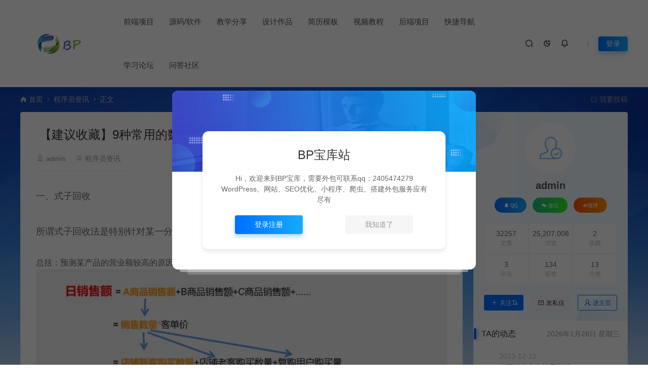

--- FILE ---
content_type: text/html; charset=UTF-8
request_url: https://www.bpvips.cn/%E3%80%90%E5%BB%BA%E8%AE%AE%E6%94%B6%E8%97%8F%E3%80%919%E7%A7%8D%E5%B8%B8%E7%94%A8%E7%9A%84%E6%95%B0%E6%8D%AE%E5%88%86%E6%9E%90%E6%96%B9%E6%B3%95.html
body_size: 28744
content:
<!DOCTYPE html>
<html lang="zh-Hans">
<head>
<meta charset="UTF-8">
<meta name="applicable-device"content="pc,mobile">
<meta http-equiv="X-UA-Compatible" content="IE=edge">
<meta name="viewport" content="width=device-width, initial-scale=1">
<title>【建议收藏】9种常用的数据分析方法 - 网站源码_资源分享_资源教程</title>
<link rel="stylesheet" href="https://at.alicdn.com/t/font_1764854_gqjwxrn976p.css"/>
<link rel="stylesheet" href="https://lf6-cdn-tos.bytecdntp.com/cdn/expire-1-M/font-awesome/4.7.0/css/font-awesome.min.css">
<link rel="shortcut icon" href="https://www.bpvips.cn/wp-content/uploads/2022/12/202212070753523.png"/>
<meta name='robots' content='max-image-preview:large, index, follow' />
<meta name="description" content="网站源码_资源分享_资源教程一、式子回收 所谓式子回收法是特别针对某一分项，用式子一层层降解该分项的负面影响因素。总括：预测某产品的营业额较高的原因，用式子法降解 二、对照预测 对照法是用三组或三组以上的统计数据展开比较，是最通" />
<style id='wp-img-auto-sizes-contain-inline-css' type='text/css'>
img:is([sizes=auto i],[sizes^="auto," i]){contain-intrinsic-size:3000px 1500px}
/*# sourceURL=wp-img-auto-sizes-contain-inline-css */
</style>
<style id='classic-theme-styles-inline-css' type='text/css'>
/*! This file is auto-generated */
.wp-block-button__link{color:#fff;background-color:#32373c;border-radius:9999px;box-shadow:none;text-decoration:none;padding:calc(.667em + 2px) calc(1.333em + 2px);font-size:1.125em}.wp-block-file__button{background:#32373c;color:#fff;text-decoration:none}
/*# sourceURL=/wp-includes/css/classic-themes.min.css */
</style>
<link rel='stylesheet' id='uikit-css' href='https://www.bpvips.cn/wp-content/themes/ceomax/static/css/uikit.css' type='text/css' media='all' />
<link rel='stylesheet' id='diy-css' href='https://www.bpvips.cn/wp-content/themes/ceomax/static/css/diy.css' type='text/css' media='all' />
<link rel='stylesheet' id='erphpdown-css' href='https://www.bpvips.cn/wp-content/plugins/erphpdown/static/erphpdown.css' type='text/css' media='screen' />
<link rel='stylesheet' id='style-css' href='https://www.bpvips.cn/wp-content/themes/ceomax/style.css' type='text/css' media='all' />
<script type="text/javascript" src="https://www.bpvips.cn/wp-content/themes/ceomax/static/js/jquery.min.js" id="jquery-js"></script>
<script type="text/javascript" src="https://www.bpvips.cn/wp-content/themes/ceomax/static/js/uikit.min.js" id="uikit-js"></script>
<script type="text/javascript" src="https://www.bpvips.cn/wp-content/themes/ceomax/static/js/jquery.form.js" id="form-js"></script>
<link rel="canonical" href="https://www.bpvips.cn/%e3%80%90%e5%bb%ba%e8%ae%ae%e6%94%b6%e8%97%8f%e3%80%919%e7%a7%8d%e5%b8%b8%e7%94%a8%e7%9a%84%e6%95%b0%e6%8d%ae%e5%88%86%e6%9e%90%e6%96%b9%e6%b3%95.html" />
<style id="erphpdown-custom"></style>
<link rel="icon" href="https://www.bpvips.cn/wp-content/uploads/2022/12/cropped-202212070753523-32x32.png" sizes="32x32" />
<link rel="icon" href="https://www.bpvips.cn/wp-content/uploads/2022/12/cropped-202212070753523-192x192.png" sizes="192x192" />
<link rel="apple-touch-icon" href="https://www.bpvips.cn/wp-content/uploads/2022/12/cropped-202212070753523-180x180.png" />
<meta name="msapplication-TileImage" content="https://www.bpvips.cn/wp-content/uploads/2022/12/cropped-202212070753523-270x270.png" />
		<style type="text/css" id="wp-custom-css">
			.ceo-cat6-ss .search {
    width: 680px;
    background: #fff;
    border-radius: 4px;
    margin: 0 auto;
}


/* .nav>ul>li:hover .sub-menu {
    /* width: unset; */
}
.nav>ul>li .sub-menu li {
    width: unset;
    float: left;
}
.nav>ul li:hover .sub-menu .sub-menu {
 margin-top: 50px
;
 /* left: 100%; */
} */

.cat-menu-num {
    float: right;
    color: #555;
    border-radius: 20px;
    text-align: center;
    font-family: Calibri;
    background: #eee;
    font-size: 12px;
    min-width: 32px;
    line-height: 16px;
    margin-top: 9px;
	   display:none;
}		</style>
		<script>
var _hmt = _hmt || [];
(function() {
  var hm = document.createElement("script");
  hm.src = "https://hm.baidu.com/hm.js?66abea204f1460857a3a964cf6f2aeeb";
  var s = document.getElementsByTagName("script")[0]; 
  s.parentNode.insertBefore(hm, s);
})();
</script>
<script async src="https://pagead2.googlesyndication.com/pagead/js/adsbygoogle.js?client=ca-pub-3010226301500987"
     crossorigin="anonymous"></script>
	
<!-- Clarity tracking code for https://www.bpvips.cn/ --><script>    (function(c,l,a,r,i,t,y){        c[a]=c[a]||function(){(c[a].q=c[a].q||[]).push(arguments)};        t=l.createElement(r);t.async=1;t.src="https://www.clarity.ms/tag/"+i+"?ref=bwt";        y=l.getElementsByTagName(r)[0];y.parentNode.insertBefore(t,y);    })(window, document, "clarity", "script", "gc45t6c4iy");</script>


<!-- Clarity tracking code for https://www.bpvips.cn/ --><script>    (function(c,l,a,r,i,t,y){        c[a]=c[a]||function(){(c[a].q=c[a].q||[]).push(arguments)};        t=l.createElement(r);t.async=1;t.src="https://www.clarity.ms/tag/"+i+"?ref=bwt";        y=l.getElementsByTagName(r)[0];y.parentNode.insertBefore(t,y);    })(window, document, "clarity", "script", "gc45t6c4iy");</script>

<script type="text/javascript">
    (function(c,l,a,r,i,t,y){
        c[a]=c[a]||function(){(c[a].q=c[a].q||[]).push(arguments)};
        t=l.createElement(r);t.async=1;t.src="https://www.clarity.ms/tag/"+i;
        y=l.getElementsByTagName(r)[0];y.parentNode.insertBefore(t,y);
    })(window, document, "clarity", "script", "hctxr0n7md");
</script>

<style id='wp-block-paragraph-inline-css' type='text/css'>
.is-small-text{font-size:.875em}.is-regular-text{font-size:1em}.is-large-text{font-size:2.25em}.is-larger-text{font-size:3em}.has-drop-cap:not(:focus):first-letter{float:left;font-size:8.4em;font-style:normal;font-weight:100;line-height:.68;margin:.05em .1em 0 0;text-transform:uppercase}body.rtl .has-drop-cap:not(:focus):first-letter{float:none;margin-left:.1em}p.has-drop-cap.has-background{overflow:hidden}:root :where(p.has-background){padding:1.25em 2.375em}:where(p.has-text-color:not(.has-link-color)) a{color:inherit}p.has-text-align-left[style*="writing-mode:vertical-lr"],p.has-text-align-right[style*="writing-mode:vertical-rl"]{rotate:180deg}
/*# sourceURL=https://www.bpvips.cn/wp-includes/blocks/paragraph/style.min.css */
</style>
<style id='global-styles-inline-css' type='text/css'>
:root{--wp--preset--aspect-ratio--square: 1;--wp--preset--aspect-ratio--4-3: 4/3;--wp--preset--aspect-ratio--3-4: 3/4;--wp--preset--aspect-ratio--3-2: 3/2;--wp--preset--aspect-ratio--2-3: 2/3;--wp--preset--aspect-ratio--16-9: 16/9;--wp--preset--aspect-ratio--9-16: 9/16;--wp--preset--color--black: #000000;--wp--preset--color--cyan-bluish-gray: #abb8c3;--wp--preset--color--white: #ffffff;--wp--preset--color--pale-pink: #f78da7;--wp--preset--color--vivid-red: #cf2e2e;--wp--preset--color--luminous-vivid-orange: #ff6900;--wp--preset--color--luminous-vivid-amber: #fcb900;--wp--preset--color--light-green-cyan: #7bdcb5;--wp--preset--color--vivid-green-cyan: #00d084;--wp--preset--color--pale-cyan-blue: #8ed1fc;--wp--preset--color--vivid-cyan-blue: #0693e3;--wp--preset--color--vivid-purple: #9b51e0;--wp--preset--gradient--vivid-cyan-blue-to-vivid-purple: linear-gradient(135deg,rgb(6,147,227) 0%,rgb(155,81,224) 100%);--wp--preset--gradient--light-green-cyan-to-vivid-green-cyan: linear-gradient(135deg,rgb(122,220,180) 0%,rgb(0,208,130) 100%);--wp--preset--gradient--luminous-vivid-amber-to-luminous-vivid-orange: linear-gradient(135deg,rgb(252,185,0) 0%,rgb(255,105,0) 100%);--wp--preset--gradient--luminous-vivid-orange-to-vivid-red: linear-gradient(135deg,rgb(255,105,0) 0%,rgb(207,46,46) 100%);--wp--preset--gradient--very-light-gray-to-cyan-bluish-gray: linear-gradient(135deg,rgb(238,238,238) 0%,rgb(169,184,195) 100%);--wp--preset--gradient--cool-to-warm-spectrum: linear-gradient(135deg,rgb(74,234,220) 0%,rgb(151,120,209) 20%,rgb(207,42,186) 40%,rgb(238,44,130) 60%,rgb(251,105,98) 80%,rgb(254,248,76) 100%);--wp--preset--gradient--blush-light-purple: linear-gradient(135deg,rgb(255,206,236) 0%,rgb(152,150,240) 100%);--wp--preset--gradient--blush-bordeaux: linear-gradient(135deg,rgb(254,205,165) 0%,rgb(254,45,45) 50%,rgb(107,0,62) 100%);--wp--preset--gradient--luminous-dusk: linear-gradient(135deg,rgb(255,203,112) 0%,rgb(199,81,192) 50%,rgb(65,88,208) 100%);--wp--preset--gradient--pale-ocean: linear-gradient(135deg,rgb(255,245,203) 0%,rgb(182,227,212) 50%,rgb(51,167,181) 100%);--wp--preset--gradient--electric-grass: linear-gradient(135deg,rgb(202,248,128) 0%,rgb(113,206,126) 100%);--wp--preset--gradient--midnight: linear-gradient(135deg,rgb(2,3,129) 0%,rgb(40,116,252) 100%);--wp--preset--font-size--small: 13px;--wp--preset--font-size--medium: 20px;--wp--preset--font-size--large: 36px;--wp--preset--font-size--x-large: 42px;--wp--preset--spacing--20: 0.44rem;--wp--preset--spacing--30: 0.67rem;--wp--preset--spacing--40: 1rem;--wp--preset--spacing--50: 1.5rem;--wp--preset--spacing--60: 2.25rem;--wp--preset--spacing--70: 3.38rem;--wp--preset--spacing--80: 5.06rem;--wp--preset--shadow--natural: 6px 6px 9px rgba(0, 0, 0, 0.2);--wp--preset--shadow--deep: 12px 12px 50px rgba(0, 0, 0, 0.4);--wp--preset--shadow--sharp: 6px 6px 0px rgba(0, 0, 0, 0.2);--wp--preset--shadow--outlined: 6px 6px 0px -3px rgb(255, 255, 255), 6px 6px rgb(0, 0, 0);--wp--preset--shadow--crisp: 6px 6px 0px rgb(0, 0, 0);}:where(.is-layout-flex){gap: 0.5em;}:where(.is-layout-grid){gap: 0.5em;}body .is-layout-flex{display: flex;}.is-layout-flex{flex-wrap: wrap;align-items: center;}.is-layout-flex > :is(*, div){margin: 0;}body .is-layout-grid{display: grid;}.is-layout-grid > :is(*, div){margin: 0;}:where(.wp-block-columns.is-layout-flex){gap: 2em;}:where(.wp-block-columns.is-layout-grid){gap: 2em;}:where(.wp-block-post-template.is-layout-flex){gap: 1.25em;}:where(.wp-block-post-template.is-layout-grid){gap: 1.25em;}.has-black-color{color: var(--wp--preset--color--black) !important;}.has-cyan-bluish-gray-color{color: var(--wp--preset--color--cyan-bluish-gray) !important;}.has-white-color{color: var(--wp--preset--color--white) !important;}.has-pale-pink-color{color: var(--wp--preset--color--pale-pink) !important;}.has-vivid-red-color{color: var(--wp--preset--color--vivid-red) !important;}.has-luminous-vivid-orange-color{color: var(--wp--preset--color--luminous-vivid-orange) !important;}.has-luminous-vivid-amber-color{color: var(--wp--preset--color--luminous-vivid-amber) !important;}.has-light-green-cyan-color{color: var(--wp--preset--color--light-green-cyan) !important;}.has-vivid-green-cyan-color{color: var(--wp--preset--color--vivid-green-cyan) !important;}.has-pale-cyan-blue-color{color: var(--wp--preset--color--pale-cyan-blue) !important;}.has-vivid-cyan-blue-color{color: var(--wp--preset--color--vivid-cyan-blue) !important;}.has-vivid-purple-color{color: var(--wp--preset--color--vivid-purple) !important;}.has-black-background-color{background-color: var(--wp--preset--color--black) !important;}.has-cyan-bluish-gray-background-color{background-color: var(--wp--preset--color--cyan-bluish-gray) !important;}.has-white-background-color{background-color: var(--wp--preset--color--white) !important;}.has-pale-pink-background-color{background-color: var(--wp--preset--color--pale-pink) !important;}.has-vivid-red-background-color{background-color: var(--wp--preset--color--vivid-red) !important;}.has-luminous-vivid-orange-background-color{background-color: var(--wp--preset--color--luminous-vivid-orange) !important;}.has-luminous-vivid-amber-background-color{background-color: var(--wp--preset--color--luminous-vivid-amber) !important;}.has-light-green-cyan-background-color{background-color: var(--wp--preset--color--light-green-cyan) !important;}.has-vivid-green-cyan-background-color{background-color: var(--wp--preset--color--vivid-green-cyan) !important;}.has-pale-cyan-blue-background-color{background-color: var(--wp--preset--color--pale-cyan-blue) !important;}.has-vivid-cyan-blue-background-color{background-color: var(--wp--preset--color--vivid-cyan-blue) !important;}.has-vivid-purple-background-color{background-color: var(--wp--preset--color--vivid-purple) !important;}.has-black-border-color{border-color: var(--wp--preset--color--black) !important;}.has-cyan-bluish-gray-border-color{border-color: var(--wp--preset--color--cyan-bluish-gray) !important;}.has-white-border-color{border-color: var(--wp--preset--color--white) !important;}.has-pale-pink-border-color{border-color: var(--wp--preset--color--pale-pink) !important;}.has-vivid-red-border-color{border-color: var(--wp--preset--color--vivid-red) !important;}.has-luminous-vivid-orange-border-color{border-color: var(--wp--preset--color--luminous-vivid-orange) !important;}.has-luminous-vivid-amber-border-color{border-color: var(--wp--preset--color--luminous-vivid-amber) !important;}.has-light-green-cyan-border-color{border-color: var(--wp--preset--color--light-green-cyan) !important;}.has-vivid-green-cyan-border-color{border-color: var(--wp--preset--color--vivid-green-cyan) !important;}.has-pale-cyan-blue-border-color{border-color: var(--wp--preset--color--pale-cyan-blue) !important;}.has-vivid-cyan-blue-border-color{border-color: var(--wp--preset--color--vivid-cyan-blue) !important;}.has-vivid-purple-border-color{border-color: var(--wp--preset--color--vivid-purple) !important;}.has-vivid-cyan-blue-to-vivid-purple-gradient-background{background: var(--wp--preset--gradient--vivid-cyan-blue-to-vivid-purple) !important;}.has-light-green-cyan-to-vivid-green-cyan-gradient-background{background: var(--wp--preset--gradient--light-green-cyan-to-vivid-green-cyan) !important;}.has-luminous-vivid-amber-to-luminous-vivid-orange-gradient-background{background: var(--wp--preset--gradient--luminous-vivid-amber-to-luminous-vivid-orange) !important;}.has-luminous-vivid-orange-to-vivid-red-gradient-background{background: var(--wp--preset--gradient--luminous-vivid-orange-to-vivid-red) !important;}.has-very-light-gray-to-cyan-bluish-gray-gradient-background{background: var(--wp--preset--gradient--very-light-gray-to-cyan-bluish-gray) !important;}.has-cool-to-warm-spectrum-gradient-background{background: var(--wp--preset--gradient--cool-to-warm-spectrum) !important;}.has-blush-light-purple-gradient-background{background: var(--wp--preset--gradient--blush-light-purple) !important;}.has-blush-bordeaux-gradient-background{background: var(--wp--preset--gradient--blush-bordeaux) !important;}.has-luminous-dusk-gradient-background{background: var(--wp--preset--gradient--luminous-dusk) !important;}.has-pale-ocean-gradient-background{background: var(--wp--preset--gradient--pale-ocean) !important;}.has-electric-grass-gradient-background{background: var(--wp--preset--gradient--electric-grass) !important;}.has-midnight-gradient-background{background: var(--wp--preset--gradient--midnight) !important;}.has-small-font-size{font-size: var(--wp--preset--font-size--small) !important;}.has-medium-font-size{font-size: var(--wp--preset--font-size--medium) !important;}.has-large-font-size{font-size: var(--wp--preset--font-size--large) !important;}.has-x-large-font-size{font-size: var(--wp--preset--font-size--x-large) !important;}
/*# sourceURL=global-styles-inline-css */
</style>
<link rel='stylesheet' id='sweetalert2css-css' href='https://www.bpvips.cn/wp-content/themes/ceomax/static/assets/css/sweetalert2.min.css' type='text/css' media='all' />
</head>
	<body id="ceotheme" class="">
        <script>var all_night_theme=false;</script><script>var is_switch_day_night=true;</script>	    <style>
			    </style>
		<div class="ceo-background-muted site ceo-zz-background" >
			<header class="header ceo-background-default" ceo-sticky>
    <div class="navbar ceo-position-relative">
    	<div class="ceo-container ceo-flex ceo-flex-middle ceo-position-relative ceo-logo-shou">
    		<a href="https://www.bpvips.cn" class="logo ceo-logo ceo-display-inline-block" alt="网站源码_资源分享_资源教程">
    		    <div class="ceo-logo-nav-night ceo-visible@m" style="background: url(https://www.bpvips.cn/wp-content/uploads/2022/12/2022120607023067.png) no-repeat;background-size: 150px auto;"></div>
    		        		    <div class="ceo-app-logo2" style="background: url(https://www.bpvips.cn/wp-content/uploads/2022/12/2022120607023067.png) no-repeat;background-size: 92px auto;"></div>
                    		    <img class="fimg" src="https://www.bpvips.cn/wp-content/themes/ceomax/static/images/ceo-shou.png">    		</a>
    		
    		<nav class="nav ceo-flex-1 ceo-position-relative ceo-visible@m"><ul id="menu-%e5%af%bc%e8%88%aa%e9%a1%b5%e9%9d%a2" class="nav ceo-flex-1 ceo-margin-remove"><li id="menu-item-21831" class="menu-item menu-item-type-taxonomy menu-item-object-category menu-item-has-children menu-item-21831"><a href="https://www.bpvips.cn/qianduanxiangmu">前端项目</a>
<ul class="sub-menu">
	<li id="menu-item-21832" class="menu-item menu-item-type-taxonomy menu-item-object-category menu-item-21832"><a href="https://www.bpvips.cn/qianduanxiangmu/angular">Angular</a></li>
	<li id="menu-item-21833" class="menu-item menu-item-type-taxonomy menu-item-object-category menu-item-21833"><a href="https://www.bpvips.cn/qianduanxiangmu/jquery">jQuery</a></li>
	<li id="menu-item-21834" class="menu-item menu-item-type-taxonomy menu-item-object-category menu-item-21834"><a href="https://www.bpvips.cn/qianduanxiangmu/react">React</a></li>
	<li id="menu-item-21835" class="menu-item menu-item-type-taxonomy menu-item-object-category menu-item-21835"><a href="https://www.bpvips.cn/qianduanxiangmu/uniapp">uniapp</a></li>
	<li id="menu-item-21836" class="menu-item menu-item-type-taxonomy menu-item-object-category menu-item-21836"><a href="https://www.bpvips.cn/qianduanxiangmu/vue">vue</a></li>
	<li id="menu-item-21837" class="menu-item menu-item-type-taxonomy menu-item-object-category menu-item-21837"><a href="https://www.bpvips.cn/qianduanxiangmu/yuanshengkaifaziyuan">原生开发资源</a></li>
	<li id="menu-item-21838" class="menu-item menu-item-type-taxonomy menu-item-object-category menu-item-21838"><a href="https://www.bpvips.cn/qianduanxiangmu/weixinxiaochengxu">微信小程序</a></li>
</ul>
</li>
<li id="menu-item-37117" class="menu-item menu-item-type-taxonomy menu-item-object-category menu-item-has-children menu-item-37117"><a href="https://www.bpvips.cn/quanzhanxiangmu">源码/软件</a>
<ul class="sub-menu">
	<li id="menu-item-37118" class="menu-item menu-item-type-taxonomy menu-item-object-category menu-item-37118"><a href="https://www.bpvips.cn/quanzhanxiangmu/fufeiziyuan">付费资源</a></li>
	<li id="menu-item-37119" class="menu-item menu-item-type-taxonomy menu-item-object-category menu-item-37119"><a href="https://www.bpvips.cn/quanzhanxiangmu/mianfeiziyuan">免费资源</a></li>
</ul>
</li>
<li id="menu-item-21845" class="menu-item menu-item-type-taxonomy menu-item-object-category menu-item-has-children menu-item-21845"><a href="https://www.bpvips.cn/gaozhiliangjiaoxueziyuan">教学分享</a>
<ul class="sub-menu">
	<li id="menu-item-21846" class="menu-item menu-item-type-taxonomy menu-item-object-category menu-item-21846"><a href="https://www.bpvips.cn/gaozhiliangjiaoxueziyuan/psjiaoxueziyuanfenxiang">平面设计教学资源分享</a></li>
	<li id="menu-item-21847" class="menu-item menu-item-type-taxonomy menu-item-object-category menu-item-21847"><a href="https://www.bpvips.cn/gaozhiliangjiaoxueziyuan/qianduanjiaoxueziyuan">前端教学资源分享</a></li>
	<li id="menu-item-21848" class="menu-item menu-item-type-taxonomy menu-item-object-category menu-item-21848"><a href="https://www.bpvips.cn/gaozhiliangjiaoxueziyuan/jianjijiaoxueziyuanfenxiang">剪辑教学资源分享</a></li>
	<li id="menu-item-21849" class="menu-item menu-item-type-taxonomy menu-item-object-category menu-item-21849"><a href="https://www.bpvips.cn/gaozhiliangjiaoxueziyuan/bangongjiaoxue">办公教学</a></li>
	<li id="menu-item-21850" class="menu-item menu-item-type-taxonomy menu-item-object-category menu-item-21850"><a href="https://www.bpvips.cn/gaozhiliangjiaoxueziyuan/houduanziyuanfenxiang">后端教学资源分享</a></li>
	<li id="menu-item-21851" class="menu-item menu-item-type-taxonomy menu-item-object-category menu-item-21851"><a href="https://www.bpvips.cn/gaozhiliangjiaoxueziyuan/shujukujiaoxueziyuanfenxiang">数据库教学资源分享</a></li>
	<li id="menu-item-21852" class="menu-item menu-item-type-taxonomy menu-item-object-category menu-item-21852"><a href="https://www.bpvips.cn/gaozhiliangjiaoxueziyuan/chaoyouyon">高校必备的超有用教学分类教程</a></li>
</ul>
</li>
<li id="menu-item-21853" class="menu-item menu-item-type-taxonomy menu-item-object-category menu-item-has-children menu-item-21853"><a href="https://www.bpvips.cn/shejizuopin">设计作品</a>
<ul class="sub-menu">
	<li id="menu-item-21854" class="menu-item menu-item-type-taxonomy menu-item-object-category menu-item-21854"><a href="https://www.bpvips.cn/shejizuopin/pptmoban">PPT模板</a></li>
	<li id="menu-item-21855" class="menu-item menu-item-type-taxonomy menu-item-object-category menu-item-21855"><a href="https://www.bpvips.cn/shejizuopin/uisheji">UI设计</a></li>
	<li id="menu-item-21856" class="menu-item menu-item-type-taxonomy menu-item-object-category menu-item-21856"><a href="https://www.bpvips.cn/shejizuopin/pingmian">平面</a></li>
	<li id="menu-item-21857" class="menu-item menu-item-type-taxonomy menu-item-object-category menu-item-21857"><a href="https://www.bpvips.cn/shejizuopin/dianshangsheji">电商设计</a></li>
</ul>
</li>
<li id="menu-item-21858" class="menu-item menu-item-type-taxonomy menu-item-object-category menu-item-has-children menu-item-21858"><a href="https://www.bpvips.cn/jianlimoban">简历模板</a>
<ul class="sub-menu">
	<li id="menu-item-21859" class="menu-item menu-item-type-taxonomy menu-item-object-category menu-item-21859"><a href="https://www.bpvips.cn/jianlimoban/shuangyejianlimoban">双页简历模板</a></li>
	<li id="menu-item-21860" class="menu-item menu-item-type-taxonomy menu-item-object-category menu-item-21860"><a href="https://www.bpvips.cn/jianlimoban/shixijianlimoban">实习简历模板</a></li>
	<li id="menu-item-21861" class="menu-item menu-item-type-taxonomy menu-item-object-category menu-item-21861"><a href="https://www.bpvips.cn/jianlimoban/fengmianjianlimoban">封面简历模板</a></li>
	<li id="menu-item-21862" class="menu-item menu-item-type-taxonomy menu-item-object-category menu-item-21862"><a href="https://www.bpvips.cn/jianlimoban/chengxuyuanjianlimoban">程序员简历模板</a></li>
	<li id="menu-item-21863" class="menu-item menu-item-type-taxonomy menu-item-object-category menu-item-21863"><a href="https://www.bpvips.cn/jianlimoban/zijianxinjianlimoban">自荐信简历模板</a></li>
	<li id="menu-item-21864" class="menu-item menu-item-type-taxonomy menu-item-object-category menu-item-21864"><a href="https://www.bpvips.cn/jianlimoban/tongyonjianlimoban">通用简历模板</a></li>
</ul>
</li>
<li id="menu-item-21865" class="menu-item menu-item-type-taxonomy menu-item-object-category menu-item-has-children menu-item-21865"><a href="https://www.bpvips.cn/video">视频教程</a>
<ul class="sub-menu">
	<li id="menu-item-21866" class="menu-item menu-item-type-taxonomy menu-item-object-category menu-item-21866"><a href="https://www.bpvips.cn/video/qianduanxuexiluxian">前端学习路线</a></li>
	<li id="menu-item-21867" class="menu-item menu-item-type-taxonomy menu-item-object-category menu-item-21867"><a href="https://www.bpvips.cn/video/houduanxuexiluxian">后端学习路线</a></li>
</ul>
</li>
<li id="menu-item-21839" class="menu-item menu-item-type-taxonomy menu-item-object-category menu-item-has-children menu-item-21839"><a href="https://www.bpvips.cn/houduandaima">后端项目</a>
<ul class="sub-menu">
	<li id="menu-item-21840" class="menu-item menu-item-type-taxonomy menu-item-object-category menu-item-21840"><a href="https://www.bpvips.cn/houduandaima/go">go</a></li>
	<li id="menu-item-21841" class="menu-item menu-item-type-taxonomy menu-item-object-category menu-item-21841"><a href="https://www.bpvips.cn/houduandaima/java">java</a></li>
	<li id="menu-item-21842" class="menu-item menu-item-type-taxonomy menu-item-object-category menu-item-21842"><a href="https://www.bpvips.cn/houduandaima/node">node</a></li>
	<li id="menu-item-21843" class="menu-item menu-item-type-taxonomy menu-item-object-category menu-item-21843"><a href="https://www.bpvips.cn/houduandaima/php">php</a></li>
	<li id="menu-item-21844" class="menu-item menu-item-type-taxonomy menu-item-object-category menu-item-21844"><a href="https://www.bpvips.cn/houduandaima/python">python</a></li>
</ul>
</li>
<li id="menu-item-2642" class="menu-item menu-item-type-custom menu-item-object-custom menu-item-2642"><a href="https://www.bpvips.cn/site">快捷导航</a></li>
<li id="menu-item-52" class="menu-item menu-item-type-custom menu-item-object-custom menu-item-52"><a href="https://www.bpvips.cn/forum">学习论坛</a></li>
<li id="menu-item-12619" class="menu-item menu-item-type-custom menu-item-object-custom menu-item-12619"><a href="/question">问答社区</a></li>
</ul></nav>    
    		<div class="header-info ceo-flex ceo-flex-middle">
    		        			<a href="#header-search" class="header-search ceo-navbar-s" ceo-toggle><i class="iconfont icon-sousuo ceo-text-bolder"></i></a>
    			    			    			<a href="javascript:switchNightMode()" class="header-search ceo-navbar-s" ceo-tooltip="开启/关闭夜间模式"><i class="iconfont icon-nightmode ceo-text-bolder to-night"></i></a>
    			    			    			    			<a class="ceo-navbar-s"><i ceo-toggle="target: #home-modal" class="iconfont icon-xiaoxizhongxin ceo-text-bold"></i></a>
    			    			        		<div id="header-search" ceo-modal>
    <div class="ceo-tan ceo-modal-dialog ceo-modal-body home-modal ceo-padding-remove ceo-margin-auto-vertical">
        <button class="ceo-modal-close-default" type="button" ceo-close></button>
        <div class="b-r-12 ceo-background-default ceo-overflow-hidden ceo-position-relative ceo-padding-30px">
            <h3>搜索</h3>
    		<div class="search search-navbar">
    			<form method="get" class="b-r-4 b-a ceo-form ceo-flex ceo-overflow-hidden search-form" action="https://www.bpvips.cn">
    				<input type="search" placeholder="输入关键字搜索" autocomplete="off" value="" name="s" required="required" class="ceo-input ceo-flex-1 ceo-text-small">
    				<button type="submit"><i class="iconfont icon-sousuo ceo-text-bolder"></i></button>
    			</form>
    		</div>
            <div class="header-btn-search">
                <div class="header-btn-search-s ceo-dt change-color btn-search-all">搜索全站</div>
                            </div>
    		<div class="tags-item ceo-margin-top">
    			<p class="ceo-margin-small-bottom ceo-text-small">热门标签：</p>
    			<a href="https://www.bpvips.cn/tag/318" class="tag-cloud-link tag-link-318 tag-link-position-1" style="font-size: 12px;">设计教学资源分享</a>
<a href="https://www.bpvips.cn/tag/322" class="tag-cloud-link tag-link-322 tag-link-position-2" style="font-size: 12px;">ai图文教学</a>
<a href="https://www.bpvips.cn/tag/323" class="tag-cloud-link tag-link-323 tag-link-position-3" style="font-size: 12px;">ai教学</a>
<a href="https://www.bpvips.cn/tag/184" class="tag-cloud-link tag-link-184 tag-link-position-4" style="font-size: 12px;">前端教学资源分享</a>
<a href="https://www.bpvips.cn/tag/316" class="tag-cloud-link tag-link-316 tag-link-position-5" style="font-size: 12px;">后端教学资源分享</a>
<a href="https://www.bpvips.cn/tag/324" class="tag-cloud-link tag-link-324 tag-link-position-6" style="font-size: 12px;">ai设计教学</a>
<a href="https://www.bpvips.cn/tag/317" class="tag-cloud-link tag-link-317 tag-link-position-7" style="font-size: 12px;">办公教学</a>
<a href="https://www.bpvips.cn/tag/325" class="tag-cloud-link tag-link-325 tag-link-position-8" style="font-size: 12px;">ps图文教学</a>
<a href="https://www.bpvips.cn/tag/326" class="tag-cloud-link tag-link-326 tag-link-position-9" style="font-size: 12px;">ps教学</a>    		</div>
		</div>
    	<div class="home-modal-bottom">
    	    <ul>
    	        <li></li>
    	        <li></li>
    	    </ul>
    	</div>
	</div>
</div>
<script>
    $(".btn-search-all").on("click",function () {
        $(".search .search-form button").trigger('click')
    })
    $(".btn-search-category").on("click",function (event) {
        event.preventDefault()
        let search_s=$(".search-navbar input[name=s]").val();
        if(!search_s){
            return false;
        }
        let category_search_url='/?s='+search_s+"&cat=44815"
        console.log(category_search_url)
        location.href=category_search_url
    })
</script>        		
        		<div id="nav_user" style="display: contents"></div>
<script>
    (function($){
        $.ajax({
            url:"//www.bpvips.cn/wp-content/themes/ceomax/nav_user.php",
            success:function(res){
                if(res.indexOf(res,'display')!='-1'){
                    $("#nav_user").html(res)
                }
            }
        })
    })(jQuery)
</script>    		</div>
    	</div>
    </div>
</header><main>
		<section class="beijing"  style="background: url(https://www.bpvips.cn/wp-content/themes/ceomax/static/images/ceo-bg.jpg) no-repeat top center;">

		<div class="ceo-container ceo-margin-medium-bottom">
            <!--当前位置-->
<div class="ceo-flex ceo-weizhi">
            <div class="crumb ceo-flex-1 ceo-text-small">
            <div class="crumb ceo-flex-1"><i class="iconfont icon-shouye1"></i> <a itemprop="breadcrumb" href="https://www.bpvips.cn">首页</a> <i class="iconfont icon-arrow-right"></i> <a itemprop="breadcrumb" href="https://www.bpvips.cn/%e7%a8%8b%e5%ba%8f%e5%91%98%e8%b5%84%e8%ae%af">程序员资讯</a> <i class="iconfont icon-arrow-right"></i> <span class="current">正文</span></div>        </div>
                <div class="crumb ceo-crumb-tg ceo-text-small">
            <a href="" target="_blank"> <i class="iconfont icon-bianji"></i> 我要投稿</a>
        </div>
    </div>
<!--当前位置-->			<div class="ceo-side-lie ceo-margin-top-20" ceo-grid>
				<div class="ceo-side-lie-z single ceo-width-auto">
					<div class="">
						<div class="b-a b-r-4 single-warp ceo-overflow-hidden ceo-background-default ceo-margin-bottom ceo-padding-remove-bottom">

                    		<!--文章标题模块-->
                    		<header class="ceo-background-default b-b ceo-margin-bottom-30">
                    			<div class=" ceo-container ceo-text-small ceo-single-padding">
                    				<div class="single-head">
                    					<h1 class="ceo-h15 ceo-margin-bottom-20" title="【建议收藏】9种常用的数据分析方法">
                    					

<div class="ceo-single-tese">
    </div>                            			【建议收藏】9种常用的数据分析方法</h1>
                    					<div class="ceo-text-small ceo-text-muted ceo-flex ceo-text-truncate ceo-overflow-auto">
                    					    <div class="avatar ceo-flex ceo-flex-1 ceo-flex-middle ceo-single-right">

                    					                        					    <span class="ceo-text-small ceo-display-block ceo-single-right"><i class="iconfont icon-bussiness-man"></i> <a href="https://www.bpvips.cn/author/admin" title="由 admin 发布" rel="author">admin</a></span>
                    					    
                    						                    						<span class="ceo-display-inline-block ceo-single-right ceo-flex ceo-flex-middle"><i class="iconfont icon-category"></i> <a href="https://www.bpvips.cn/%e7%a8%8b%e5%ba%8f%e5%91%98%e8%b5%84%e8%ae%af">程序员资讯</a></span>
                    						                    						<span class="ceo-display-inline-block ceo-flex ceo-flex-middle"></span>
                    					    </div>

                    					                        						<span class="ceo-display-inline-block ceo-single-left ceo-flex ceo-flex-middle"><i class="iconfont icon-rili"></i> 2023-06-01</span>
                    						
                    						                    						<span class="ceo-display-inline-block ceo-single-left ceo-flex ceo-flex-middle"><i class="iconfont icon-shoucang"></i> 0</span>
                    						
                    						                    						<span class="ceo-display-inline-block ceo-single-left ceo-flex ceo-flex-middle"><i class="iconfont icon-yanjing"></i> 692</span>
                    						
                    					</div>
                    				</div>
                    			</div>
                    		</header>
            				<!--文章标题模块-->

							<!--文章内容模块-->
							<article class="single-content" id="contentstart">
							    <!--内页顶部广告位-->
<!--内页顶部广告位-->                                
<div class="ceo-video-s">
    <script src="https://www.bpvips.cn/wp-content/themes/ceomax/module/ckplayer/ckplayer.min.js"></script></div>
                                                                
<p>
    <p style="font-size: 18px; line-height: 40px; text-align: left; margin-bottom: 30px;">一、式子回收</p>
    <p style="font-size: 18px; line-height: 40px; text-align: left; margin-bottom: 30px;">所谓式子回收法是特别针对某一分项，用式子一层层降解该分项的负面影响因素。</p>总括：预测某产品的营业额较高的原因，用式子法降解
    <div style="text-align: left; margin-bottom: 10px;"><a decoding="async" href="https://pic2.zhimg.com/80/v2-2656ed18dd843093ad92164b27c86bcd_720w.webp" data-fancybox="images" data-fancybox="gallery"><img alt="【建议收藏】9种常用的数据分析方法" decoding="async" src="https://pic2.zhimg.com/80/v2-2656ed18dd843093ad92164b27c86bcd_720w.webp" style="width: 100%; margin-bottom: 20px;" title="【建议收藏】9种常用的数据分析方法" alt="【建议收藏】9种常用的数据分析方法" /></a></div>
    <p style="font-size: 18px; line-height: 40px; text-align: left; margin-bottom: 30px;">二、对照预测</p>
    <p style="font-size: 18px; line-height: 40px; text-align: left; margin-bottom: 30px;">对照法是用三组或三组以上的统计数据展开比较，是最通用型的方式。</p>
    <p style="font-size: 18px; line-height: 40px; text-align: left; margin-bottom: 30px;">他们知道孤立无援的统计数据没有意义，有对照才有差别。比如说在时间<a style="color: red;">层次</a>上的同比和同比、增幅、定基比，与竞争者的对照、类型之间的对照、特征和特性对照等。对照法可以辨认出统计数据变化趋势，采用频密，时常和其它方式配搭采用。</p>
    <p style="font-size: 18px; line-height: 40px; text-align: left; margin-bottom: 30px;">下图的AB子公司营业额对照，虽然A子公司营业额整体上涨且低于B子公司，但是B子公司的增长速度十分迅速，低于A子公司，即使中后期增长速度下降了，最终的营业额还是迎头赶上。</p>
    <div style="text-align: left; margin-bottom: 10px;"><a decoding="async" href="https://pic2.zhimg.com/80/v2-1f193425fc9233206a284d5c86287c79_720w.webp" data-fancybox="images" data-fancybox="gallery"><img alt="【建议收藏】9种常用的数据分析方法" decoding="async" src="https://pic2.zhimg.com/80/v2-1f193425fc9233206a284d5c86287c79_720w.webp" style="width: 100%; margin-bottom: 20px;" title="【建议收藏】9种常用的数据分析方法1" alt="【建议收藏】9种常用的数据分析方法1" /></a></div>
    <p style="font-size: 18px; line-height: 40px; text-align: left; margin-bottom: 30px;">三、A/Btest</p>
    <p style="font-size: 18px; line-height: 40px; text-align: left; margin-bottom: 30px;">A/Btest，是将Web或App介面或销售业务流程的两个或数个版，在同一天层次，分别让类似于来访者聊天室来出访，搜集各聊天室的采用者新体验统计数据和销售业务统计数据，最终预测评估结果出最好版正式采用。A/Btest的销售业务流程如下表所示：</p>
    <p style="font-size: 18px; line-height: 40px; text-align: left; margin-bottom: 30px;">（1）现况预测并建立假定：预测销售业务统计数据，确认当前最关键性的改良点，作出强化改良的假定，提出强化提议；比如说他们辨认出采用者的转换率相对较低，他们假定原因在于推展的降落网页带来的转换率太低，上面就要想办法来展开改良了</p>
    <p style="font-size: 18px; line-height: 40px; text-align: left; margin-bottom: 30px;">（2）预设最终目标，Veyre：增设主要最终目标，用以来衡量各强化版的好坏；增设远距最终目标，用以评估结果强化版对其它方面的负面影响。</p>
    <p style="font-size: 18px; line-height: 40px; text-align: left; margin-bottom: 30px;">（3）结构设计与开发：制做2个或数个强化版的结构设计蓝本并完成技术实现。</p>
    <p style="font-size: 18px; line-height: 40px; text-align: left; margin-bottom: 30px;">（4）重新分配网络流量：确认每一圣戈当斯区试验版的阻塞比例，如上所述阶段，强化方案的网络流量增设可以较小，根据情况逐渐增加网络流量。</p>
    <p style="font-size: 18px; line-height: 40px; text-align: left; margin-bottom: 30px;">（5）采集并预测统计数据：搜集实验统计数据，展开有效性和效果判断：统计显著性达到95%或以上并且维持一段时间，实验可以结束；如果在95%以下，则可能需要延长试验时间；如果很长时间统计显著性不能达到95%甚至90%，则需要决定是否中止试验。</p>
    <p style="font-size: 18px; line-height: 40px; text-align: left; margin-bottom: 30px;">（6）最终：根据试验结果确认发布新版、调整阻塞比例继续试验或者在试验效果未达成的情况下继续强化迭代计划重新开发上线试验。</p>销售业务流程图如下表所示：
    <div style="text-align: left; margin-bottom: 10px;"><a decoding="async" href="https://pic3.zhimg.com/80/v2-c68495e190e01831d700a2416415c522_720w.webp" data-fancybox="images" data-fancybox="gallery"><img alt="【建议收藏】9种常用的数据分析方法" decoding="async" src="https://pic3.zhimg.com/80/v2-c68495e190e01831d700a2416415c522_720w.webp" style="width: 100%; margin-bottom: 20px;" title="【建议收藏】9种常用的数据分析方法2" alt="【建议收藏】9种常用的数据分析方法2" /></a></div>
    <p style="font-size: 18px; line-height: 40px; text-align: left; margin-bottom: 30px;">四、象限预测</p>
    <p style="font-size: 18px; line-height: 40px; text-align: left; margin-bottom: 30px;">通过对两种及以上层次的划分，运用坐标的方式表达出想要的价值。由价值直接转变为策略，从而展开一些落地的推动。象限法是一种策略驱动的思维，常与产品预测、市场预测、客户管理、商品管理等。比如说，右图是一个广告点击的四象限分布，X轴从左到右表示从低到高，Y轴从下到上表示从低到高。</p>
    <div style="text-align: left; margin-bottom: 10px;"><a decoding="async" href="https://pic4.zhimg.com/80/v2-42ed26f33e269fc5b5eeae21e52f1767_720w.webp" data-fancybox="images" data-fancybox="gallery"><img alt="【建议收藏】9种常用的数据分析方法" decoding="async" src="https://pic4.zhimg.com/80/v2-42ed26f33e269fc5b5eeae21e52f1767_720w.webp" style="width: 100%; margin-bottom: 20px;" title="【建议收藏】9种常用的数据分析方法3" alt="【建议收藏】9种常用的数据分析方法3" /></a></div>
    <p style="font-size: 18px; line-height: 40px; text-align: left; margin-bottom: 30px;">高点击率高转化的广告，说明人群相对精准，是一个高效率的广告。高点击率低转化的广告，说明点击进来的人大多被广告吸引了，转化低说明广告内容特别针对的人群和产品实际受众有些不符。高转化低点击的广告，说明广告内容特别针对的人群和产品实际受众符合程度较高，但需要强化广告内容，吸引更多人点击。低点击率低转化的广告，可以放弃了。还有经典的RFM模型，把客户按最近一次消费(Recency)、消费频率(Frequency)、消费金额 (Monetary)三个层次分成八个象限。</p>
    <div style="text-align: left; margin-bottom: 10px;"><a decoding="async" href="https://pic4.zhimg.com/80/v2-c3115fcad6850355bd216e8873a66bfb_720w.webp" data-fancybox="images" data-fancybox="gallery"><img alt="【建议收藏】9种常用的数据分析方法" decoding="async" src="https://pic4.zhimg.com/80/v2-c3115fcad6850355bd216e8873a66bfb_720w.webp" style="width: 100%; margin-bottom: 20px;" title="【建议收藏】9种常用的数据分析方法4" alt="【建议收藏】9种常用的数据分析方法4" /></a></div>
    <p style="font-size: 18px; line-height: 40px; text-align: left; margin-bottom: 30px;">象限法的优势：</p>（1）找到问题的共性原因
    <p style="font-size: 18px; line-height: 40px; text-align: left; margin-bottom: 30px;">通过象限预测法，将有相同特征的事件展开归因预测，总结其中的共性原因。例如上面广告的案例中，第一象限的事件可以提炼出有效的推展渠道与推展策略，第三和第四象限可以排除一些无效的推展渠道；</p>
    <p style="font-size: 18px; line-height: 40px; text-align: left; margin-bottom: 30px;">（2）建立分组强化策略</p>特别针对投放的象限预测法可以特别针对不同象限建立强化策略，例如RFM客户管理模型中按照象限将客户分为重点发展客户、重点保持客户、一般发展客户、一般保持客户等不同类型。给重点发展客户倾斜更多的资源，比如说VIP服务、个性化服务、附加销售等。给潜力客户销售价值更高的产品，或一些优惠措施来吸引他们回归。
    <p style="font-size: 18px; line-height: 40px; text-align: left; margin-bottom: 30px;">五、帕累托预测</p>
    <p style="font-size: 18px; line-height: 40px; text-align: left; margin-bottom: 30px;">帕累托法则，源于经典的二八法则。比如说在个人财富上可以说世界上20%的人掌握着80%的财富。而在统计数据预测中，则可以理解为20%的统计数据产生了80%的效果需要围绕这20%的统计数据展开挖掘。往往在采用二八法则的时候和排名有关系，排在前20%的才算是有效统计数据。二八法是抓重点预测，适用于任何行业。找到重点，辨认出其特征，然后可以思考如何让其余的80%向这20%转化，提高效果。</p>
    <p style="font-size: 18px; line-height: 40px; text-align: left; margin-bottom: 30px;">一般地，会用在产品分类上，去测量并构建ABC模型。比如说某零售企业有500个SKU以及这些SKU对应的营业额，那么哪些SKU是重要的呢，这是在销售业务运营中分清主次的问题。</p>
    <p style="font-size: 18px; line-height: 40px; text-align: left; margin-bottom: 30px;">常见的做法是将产品SKU作为层次，并将对应的营业额作为基础度量分项，将这些营业额分项从大到小排列，并计算截止当前产品SKU的营业额累计合计占总营业额的百分比。</p>
    <p style="font-size: 18px; line-height: 40px; text-align: left; margin-bottom: 30px;">百分比在 70%（含）以内，划分为 A 类。百分比在 70~90%（含）以内，划分为 B 类。百分比在 90~100%（含）以内，划分为 C 类。以上百分比也可以根据自己的实际情况调整。</p>
    <p style="font-size: 18px; line-height: 40px; text-align: left; margin-bottom: 30px;">ABC预测模型，不光可以用以划分产品和营业额，还可以划分客户及客户交易额等。比如说给企业贡献80%利润的客户是哪些，占比多少。假定有20%，那么在资源有限的情况下，就知道要重点维护这20%类客户。</p>
    <div style="text-align: left; margin-bottom: 10px;"><a decoding="async" href="https://pic1.zhimg.com/80/v2-dd7e5163297c00e400acc1bdf822c7b4_720w.webp" data-fancybox="images" data-fancybox="gallery"><img alt="【建议收藏】9种常用的数据分析方法" decoding="async" src="https://pic1.zhimg.com/80/v2-dd7e5163297c00e400acc1bdf822c7b4_720w.webp" style="width: 100%; margin-bottom: 20px;" title="【建议收藏】9种常用的数据分析方法5" alt="【建议收藏】9种常用的数据分析方法5" /></a></div>
    <p style="font-size: 18px; line-height: 40px; text-align: left; margin-bottom: 30px;">六、漏斗预测</p>
    <p style="font-size: 18px; line-height: 40px; text-align: left; margin-bottom: 30px;">漏斗法即是漏斗图，有点像倒金字塔，是一个销售业务流程化的思考方式，常见于像新采用者的开发、购物转换率这些有变化和一定销售业务流程的预测中。</p>
    <div style="text-align: left; margin-bottom: 10px;"><a decoding="async" href="https://pic3.zhimg.com/80/v2-f8e9fe6a878b58e173f03d85a920943e_720w.webp" data-fancybox="images" data-fancybox="gallery"><img alt="【建议收藏】9种常用的数据分析方法" decoding="async" src="https://pic3.zhimg.com/80/v2-f8e9fe6a878b58e173f03d85a920943e_720w.webp" style="width: 100%; margin-bottom: 20px;" title="【建议收藏】9种常用的数据分析方法6" alt="【建议收藏】9种常用的数据分析方法6" /></a></div>
    <p style="font-size: 18px; line-height: 40px; text-align: left; margin-bottom: 30px;">统计数据分项来量化每一个步骤的表现。所以整个漏斗模型是先将整个购买销售业务流程拆分成一个个步骤，然后用转换率来来衡量每一个步骤的表现，最终通过异常的统计数据分项找出有问题的环节，从而解决问题，强化该步骤，最终达到提升整体购买转换率的目的。</p>
    <p style="font-size: 18px; line-height: 40px; text-align: left; margin-bottom: 30px;">整体漏斗模型的核心思想其实可以归为降解和量化。比如说预测电商的转化，他们要做的是监控每一层级上的采用者转化，寻找每一层级的可强化点。对于没有按照销售业务流程操作的采用者，专门绘制他们的转化模型，缩短路径提升采用者新体验。</p>
    
    <p style="font-size: 18px; line-height: 40px; text-align: left; margin-bottom: 30px;">从上面这幅AARRR模型图中，能够比较明显的看出来整个用户的生命周期是呈现逐渐递减趋势的。通过回收和量化整个采用者生命周期各环节，可以展开统计数据的横向和纵向对照，从而辨认出对应的问题，最终展开不断的强化迭代。</p>
    <div style="text-align: left; margin-bottom: 10px;"><a decoding="async" href="https://pic4.zhimg.com/80/v2-c7b355c68de0e27f62ff36d0586f940f_720w.webp" data-fancybox="images" data-fancybox="gallery"><img alt="【建议收藏】9种常用的数据分析方法" decoding="async" src="https://pic4.zhimg.com/80/v2-c7b355c68de0e27f62ff36d0586f940f_720w.webp" style="width: 100%; margin-bottom: 20px;" title="【建议收藏】9种常用的数据分析方法7" alt="【建议收藏】9种常用的数据分析方法7" /></a></div>
    <p style="font-size: 18px; line-height: 40px; text-align: left; margin-bottom: 30px;">七、路径预测</p>
    <p style="font-size: 18px; line-height: 40px; text-align: left; margin-bottom: 30px;">采用者路径预测追踪采用者从某一开始事件直到结束事件的行为路径，即对采用者流向展开监测，可以用以来衡量网站强化的效果或营销推展的效果，以及了解采用者行为偏好，其最终目的是达成销售业务最终目标，引导采用者更高效地完成产品的最优路径，最终促使采用者付费。如何展开采用者行为路径预测？</p>
    <p style="font-size: 18px; line-height: 40px; text-align: left; margin-bottom: 30px;">（1）计算采用者采用网站或APP时的每一第一步，然后依次计算每一步的流向和转化，通过统计数据，真实地再现采用者从打开APP到离开的整个过程。</p>
    <p style="font-size: 18px; line-height: 40px; text-align: left; margin-bottom: 30px;">（2）查看采用者在采用产品时的路径分布情况。例如：在出访了某个电商产品首页的采用者后，有多大比例的采用者展开了搜索，有多大比例的采用者出访了分类页，有多大比例的采用者直接出访的商品详情页。</p>
    <p style="font-size: 18px; line-height: 40px; text-align: left; margin-bottom: 30px;">（3）展开路径强化预测。例如：哪条路径是采用者最多出访的；走到哪一步时，采用者最容易流失。</p>
    <p style="font-size: 18px; line-height: 40px; text-align: left; margin-bottom: 30px;">（4）通过路径识别采用者行为特征。例如：预测采用者是用完即走的最终目标导向型，还是无目的浏览型。</p>、购买型采用者，并对每类采用者展开不同出访任务的路径预测，比如说意向型的采用者，他展开不同车型的比较都有哪些路径，存在什么问题。还有一种方式是利用算法，基于采用者所有出访路径展开聚类预测，依据出访路径的相似性对采用者展开分类，再对每类采用者展开预测。
    <p style="font-size: 18px; line-height: 40px; text-align: left; margin-bottom: 30px;">以电商为例，买家从登录网站／APP到支付成功要经过首页浏览、搜索商品、加入购物车、提交订单、支付订单等过程。而在采用者真实的选购过程是一个交缠反复的过程，例如提交订单后，采用者可能会返回首页继续搜索商品，也可能去取消订单，每一个路径背后都有不同的动机。与其它预测模型配合展开深入预测后，能为找到快速采用者动机，从而引领采用者走向最优路径或者期望中的路径。</p>采用者行为路径图示例：
    <div style="text-align: left; margin-bottom: 10px;"><a decoding="async" href="https://pic3.zhimg.com/80/v2-c19ebbce9809b346f72c203971bdf482_720w.webp" data-fancybox="images" data-fancybox="gallery"><img alt="【建议收藏】9种常用的数据分析方法" decoding="async" src="https://pic3.zhimg.com/80/v2-c19ebbce9809b346f72c203971bdf482_720w.webp" style="width: 100%; margin-bottom: 20px;" title="【建议收藏】9种常用的数据分析方法8" alt="【建议收藏】9种常用的数据分析方法8" /></a></div>
    <p style="font-size: 18px; line-height: 40px; text-align: left; margin-bottom: 30px;">八、留存预测</p>
    <p style="font-size: 18px; line-height: 40px; text-align: left; margin-bottom: 30px;">采用者留存指的是新会员/采用者在经过一定时间之后，仍然具有出访、登录、采用或转化等特定特性和行为，留存采用者占当时新采用者的比例是留存率。留存率按照不同的周期分为三类，以登录行为认定的留存为例：</p>
    <p style="font-size: 18px; line-height: 40px; text-align: left; margin-bottom: 30px;">第一种 日留存，日留存又可以细分为以下几种：</p>
    <p style="font-size: 18px; line-height: 40px; text-align: left; margin-bottom: 30px;">（1）次日留存率：（当天新增的采用者中，第2天还登录的采用者数）/第一天新增总采用者数</p>
    <p style="font-size: 18px; line-height: 40px; text-align: left; margin-bottom: 30px;">（2）第3日留存率：（第一天新增采用者中，第3天还有登录的采用者数）/第一天新增总采用者数</p>
    <p style="font-size: 18px; line-height: 40px; text-align: left; margin-bottom: 30px;">（3）第7日留存率：（第一天新增采用者中，第7天还有登录的采用者数）/第一天新增总采用者数</p>
    <p style="font-size: 18px; line-height: 40px; text-align: left; margin-bottom: 30px;">（4）第14日留存率：（第一天新增采用者中，第14天还有登录的采用者数）/第一天新增总采用者数</p>（5）第30日留存率：（第一天新增采用者中，第30天还有登录的采用者数）/第一天新增总采用者数
    <p style="font-size: 18px; line-height: 40px; text-align: left; margin-bottom: 30px;">第二种 周留存，以周度为单位的留存率，指的是每一周相对于第一个周的新增采用者中，仍然还有登录的采用者数。</p>
    <p style="font-size: 18px; line-height: 40px; text-align: left; margin-bottom: 30px;">第三种 月留存，以月度为单位的留存率，指的是每一月相对于第一个周的新增采用者中，仍然还有登录的采用者数。留存率是特别针对新采用者的，其结果是一个矩阵式半面报告（只有一半有统计数据），每一统计数据记录行是日期、列为对应的不同时间周期下的留存率。正常情况下，留存率会随着时间周期的推移而逐渐降低。上面以月留存为例生成的月采用者留存曲线：</p>
    <div style="text-align: left; margin-bottom: 10px;"><a decoding="async" href="https://pic2.zhimg.com/80/v2-8a1933df01e82c15b06ce776f2f007ad_720w.webp" data-fancybox="images" data-fancybox="gallery"><img alt="【建议收藏】9种常用的数据分析方法" decoding="async" src="https://pic2.zhimg.com/80/v2-8a1933df01e82c15b06ce776f2f007ad_720w.webp" style="width: 100%; margin-bottom: 20px;" title="【建议收藏】9种常用的数据分析方法9" alt="【建议收藏】9种常用的数据分析方法9" /></a></div>
    <p style="font-size: 18px; line-height: 40px; text-align: left; margin-bottom: 30px;">九、聚类预测</p>
    <p style="font-size: 18px; line-height: 40px; text-align: left; margin-bottom: 30px;">聚类预测属于探索性的统计数据预测方式。通常，他们利用聚类预测将看似无序的对象展开分组、归类，以达到更好地理解研究对象的目的。聚类结果要求组内对象相似性较高，组间对象相似性较高。在采用者研究中，很多问题可以借助聚类预测来解决，比如说，网站的信息分类问题、网页的点击行为关联性问题以及采用者分类问题等等。其中，采用者分类是最常见的情况。</p>
    <p style="font-size: 18px; line-height: 40px; text-align: left; margin-bottom: 30px;">常见的聚类方式有不少，比如说K均值（K-Means），谱聚类（Spectral Clustering），层次聚类（Hierarchical Clustering）。以最为常见的K-means为例，如右图：</p>
    <div style="text-align: left; margin-bottom: 10px;"><a decoding="async" href="https://pic3.zhimg.com/80/v2-9a71d8522b51897d0c7dfa3981c8ac5e_720w.webp" data-fancybox="images" data-fancybox="gallery"><img alt="【建议收藏】9种常用的数据分析方法" decoding="async" src="https://pic3.zhimg.com/80/v2-9a71d8522b51897d0c7dfa3981c8ac5e_720w.webp" style="width: 100%; margin-bottom: 20px;" title="【建议收藏】9种常用的数据分析方法10" alt="【建议收藏】9种常用的数据分析方法10" /></a></div>
    <p style="font-size: 18px; line-height: 40px; text-align: left; margin-bottom: 30px;">可以看到，统计数据可以被分到红蓝绿三个不同的簇（cluster）中，每一簇应有其特有的性质。显然，聚类预测是一种无监督学习，是在缺乏标签的前提下的一种分类模型。当他们对统计数据展开聚类后并得到簇后，一般会单独对每一簇展开深入预测，从而得到更加细致的结果。</p>
    <p style="font-size: 18px; line-height: 40px; text-align: left; margin-bottom: 30px;">————————————————</p>
    
    <p style="font-size: 18px; line-height: 40px; text-align: left; margin-bottom: 30px;">联科统计数据 IT服务管理解决计划覆盖安全、网管、系统监控等整个运维支撑体系，北京联科数信科技有限子公司（简称“联科统计数据”）是中国领先的统计数据技术提供商，销售业务涵盖统计数据服务、统计数据预测和统计数据应用等领域。</p>
    <p style="font-size: 18px; line-height: 40px; text-align: left; margin-bottom: 30px;">总部设在北京，在上海、贵州、杭州、南京、武汉、广州、深圳、成都、西安等数个城市设有办事机构，在全国主要的省会城市和计划单列市常驻技术专家和销售顾问，可为客户提供7*24小时支持。</p>随着统计数据技术时代的来临，统计数据已成为企业的核心资产和创新驱动力，联科统计数据凭借多年积累的实践经验，获得采用者及合作伙伴的良好商誉。<p style="font-size: 18px; line-height: 40px; text-align: left; margin-bottom: 30px;">联科统计数据专业数据服务，只为给更多大统计数据预测师提供高薪offer!</p>
    <p style="font-size: 18px; line-height: 40px; text-align: left; margin-bottom: 30px;">科统计数据】，欢迎主动与他们联系~</p>
    
    <div style="text-align: left; margin-bottom: 10px;"><a style="color: red;"><span style="color: green;"><span style="color: green;">【联科统计数据】长期招聘岗位，期待您的加入！</span><span style="color: green;"><span style="color: green;">​</span>mp.weixin.qq.com/s/4BCV_zhXxLnZ-rp-4E4J6A</span></span><span style="color: green;"><a decoding="async" href="https://pic1.zhimg.com/v2-2c6b6c31d398667a296a0788d68793cc_180x120.jpg" data-fancybox="images" data-fancybox="gallery"><img alt="【建议收藏】9种常用的数据分析方法" decoding="async" src="https://pic1.zhimg.com/v2-2c6b6c31d398667a296a0788d68793cc_180x120.jpg" style="width: 100%; margin-bottom: 20px;" title="【建议收藏】9种常用的数据分析方法11" alt="【建议收藏】9种常用的数据分析方法11" /></a></span></a></div>
    <p style="font-size: 18px; line-height: 40px; text-align: left; margin-bottom: 30px;">最终，祝大家工作顺利，事业有成，如果还有其它问题想了解，可以私信小联哦~</p>


</p>
							</article>
							<!--文章内容模块-->

							<div class="single-foot ceo-text-center ceo-padding-an" id="single-anniu">
		<a href="javascript:;" class="add-collection btn change-color-sc" data-id="44815"><i class="iconfont icon-shoucang"></i> 收藏 (0)</a>		
	    
		<a href="javascript:;" data-action="topTop" data-id="44815" class="ceo-display-inline-block btn change-color dotGood ">
		<i class="iconfont icon-dianzan"></i> 点赞 (<span class="count">0</span>)
	</a>
		
	
</div>

<!--版权-->

<!--标签-->
<div class="ceo-margin-top b-t">
	<div class="tags-item ceo-single-tags">
			</div>
</div>

						</div>
						<div class="ceo-background-default b-b ceo-margin-bottom b-r-4">
	<div class="ceo-text-small ceo-panding-s">
		<div class="single-head">
			<div class="ceo-text-small ceo-text-muted ceo-flex ceo-text-truncate ceo-overflow-auto">
				<div class="avatar ceo-flex-1 ceo-flex ceo-flex-middle ceo-avatar-t">
				    					<img alt='' src='//www.bpvips.cn/wp-content/uploads/2023/03/2023032204360544.png' class='avatar avatar-20 photo' data-id='1' height='20' width='20'>															<span class="ceo-text-small ceo-display-block ceo-margin-small-left"><a href="https://www.bpvips.cn/author/admin" title="由 admin 发布" rel="author">admin</a></span>
															<p></p>
					
					                    <div class="poster-share-ico">
                        <a class="btn-bigger-cover j-mobile-share" data-nonce="12ceea71cb" data-qrcode="https://www.bpvips.cn/%e3%80%90%e5%bb%ba%e8%ae%ae%e6%94%b6%e8%97%8f%e3%80%919%e7%a7%8d%e5%b8%b8%e7%94%a8%e7%9a%84%e6%95%b0%e6%8d%ae%e5%88%86%e6%9e%90%e6%96%b9%e6%b3%95.html" data-id="44815" data-action="create-bigger-image" id="bigger-cover" href="javascript:;">
                            <i class="iconfont icon-tupian"></i> <span>生成海报</span></a>
                    </div>
                    
                    					<button id="TKLS" class="ceo-text-fz itemCopy red_tkl button_tkl" type="button" data-clipboard-text="【建议收藏】9种常用的数据分析方法：https://www.bpvips.cn/%e3%80%90%e5%bb%ba%e8%ae%ae%e6%94%b6%e8%97%8f%e3%80%919%e7%a7%8d%e5%b8%b8%e7%94%a8%e7%9a%84%e6%95%b0%e6%8d%ae%e5%88%86%e6%9e%90%e6%96%b9%e6%b3%95.html"><i class="iconfont icon-attachment"></i>复制本文链接</button>
										            		<div class="share">
                        						<a class="weixin-share ceo-display-inline-block ceo-fx-weixin" href="https://www.bpvips.cn/wp-content/themes/ceomax/inc/qrcode?data=https://www.bpvips.cn/%e3%80%90%e5%bb%ba%e8%ae%ae%e6%94%b6%e8%97%8f%e3%80%919%e7%a7%8d%e5%b8%b8%e7%94%a8%e7%9a%84%e6%95%b0%e6%8d%ae%e5%88%86%e6%9e%90%e6%96%b9%e6%b3%95.html" ceo-tooltip="分享到微信" data-image="" target="_blank"><i class="iconfont icon-wechat-fill"></i></a>
						<a class="ceo-display-inline-block ceo-fx-qq" href="http://connect.qq.com/widget/shareqq/index.html?url=https://www.bpvips.cn/%e3%80%90%e5%bb%ba%e8%ae%ae%e6%94%b6%e8%97%8f%e3%80%919%e7%a7%8d%e5%b8%b8%e7%94%a8%e7%9a%84%e6%95%b0%e6%8d%ae%e5%88%86%e6%9e%90%e6%96%b9%e6%b3%95.html&sharesource=qzone&title=【建议收藏】9种常用的数据分析方法&pics=https://www.bpvips.cn/wp-content/themes/ceomax/timthumb.php?src=https://pic2.zhimg.com/80/v2-2656ed18dd843093ad92164b27c86bcd_720w.webp&h=200&w=300&zc=1&a=c&q=100&s=1&summary=一、式子回收 所谓式子回收法是特别针对某一分项，用式子一层层&hellip;"  ceo-tooltip="分享到QQ好友/QQ空间" target="_blank"><i class="iconfont icon-QQ"></i></a>
						<a class="ceo-display-inline-block ceo-fx-weibo" href="http://service.weibo.com/share/mobile.php?url=https://www.bpvips.cn/%e3%80%90%e5%bb%ba%e8%ae%ae%e6%94%b6%e8%97%8f%e3%80%919%e7%a7%8d%e5%b8%b8%e7%94%a8%e7%9a%84%e6%95%b0%e6%8d%ae%e5%88%86%e6%9e%90%e6%96%b9%e6%b3%95.html&title=【建议收藏】9种常用的数据分析方法 - 网站源码_资源分享_资源教程&appkey=3313789115" ceo-tooltip="分享到微博" target="_blank"><i class="iconfont icon-weibo1"></i></a>
            		</div>
            						</div>

			</div>
		</div>
	</div>
</div>

<script src="https://www.bpvips.cn/wp-content/themes/ceomax/static/js/clipboard.min.js" type="text/javascript"></script>
<script>
var clipboard = new Clipboard('.itemCopy');
clipboard.on('success',
function(e) {
    if (e.trigger.disabled == false || e.trigger.disabled == undefined) {
        e.trigger.innerHTML = "<i class='iconfont icon-attachment'></i>链接复制成功";
        e.trigger.disabled = true;
        setTimeout(function() {
            e.trigger.innerHTML = "<i class='iconfont icon-attachment'></i>复制本文链接";
            e.trigger.disabled = false;
        },
        2000);
    }
});
clipboard.on('error',
function(e) {
    e.trigger.innerHTML = "链接复制失败";
});
</script>

						
<div class="ceo-grid-small ceo-margin-bottom" ceo-grid>
		
	<div class="ceo-width-1-2">
		        <div class="b-r-4 ceo-inline ceo-overflow-hidden ceo-width-1-1 ceo-page-img" style="height:100px">
            <img class="ceo-overlay-scale" src="https://www.bpvips.cn/wp-content/uploads/2022/11/2022112406133464.png" alt="【建议收藏】9种常用的数据分析方法">            <div class="ceo-overlay ceo-overlay-primary ceo-position-bottom">
            	<span>上一篇：</span>
                <a href="https://www.bpvips.cn/7%e7%a7%8d%e6%9c%80%e5%b8%b8%e7%94%a8%e6%95%b0%e6%8d%ae%e5%88%86%e6%9e%90%e6%96%b9%e6%b3%95%ef%bc%8c%e8%a7%a3%e5%86%b390%e5%88%86%e6%9e%90%e9%9a%be%e9%a2%98.html" class="ceo-display-block ceo-text-truncate">7种最常用数据分析方法，解决90%分析难题</a>
            </div>
        </div>
			</div>
	<div class="ceo-width-1-2">
				<div class="b-r-4 ceo-inline ceo-overflow-hidden ceo-width-1-1 ceo-page-img" style="height:100px">
            <img class="ceo-overlay-scale" src="https://www.bpvips.cn/wp-content/uploads/2022/11/2022112406133464.png" alt="【建议收藏】9种常用的数据分析方法">            <div class="ceo-overlay ceo-overlay-primary ceo-position-bottom">
            	<span>下一篇：</span>
            	<a href="https://www.bpvips.cn/%e8%b6%85%e5%85%a8%e5%b9%b2%e8%b4%a7-%e7%bb%9f%e8%ae%a1%e5%ad%a6%e4%b8%ad%e5%b8%b8%e7%94%a8%e7%9a%84%e6%95%b0%e6%8d%ae%e5%88%86%e6%9e%90%e6%96%b9%e6%b3%95%e6%b1%87%e6%80%bb%ef%bc%81.html" class="ceo-display-block ceo-text-truncate">超全干货 | 统计学中常用的数据分析方法汇总！</a>
            </div>
        </div>
	    	</div>
	</div>
						<!--内页底部广告位-->
<!--内页底部广告位-->
						<!--常见问题-->
						
						<!--相关文章-->
																		<section id="ceoxiangguan" class="ceo-background-default b-b ceo-margin-bottom-20 ceo-margin-top-20 b-r-4 ceo-single-foos ceo-xiangguan">
	<div class="ceo-qa-commont section-title ceo-flex ceo-flex-middle">
		<h3 class="ceo-position-relative ceo-flex-1 ceo-display-inline-block ceo-margin-remove"><i class="iconfont icon-wenjuan"></i> 相关文章</h3>
	</div>
	<div class="card ceo-margin-top">
		<div class="ceo-grid-ceosmls" ceo-grid>
						
			<div class="ceo-width-1-1@s ceo-width-1-2 ceo-width-1-4@xl">
				<div class="card-item b-r-4 ceo-background-default ceo-overflow-hidden ceo-vip-icons">
    
    
	<div class="ceo_xg_img">
    	<a href="https://www.bpvips.cn/adobe-prelude-cc2022pl%e8%a7%86%e9%a2%91%e7%bc%96%e8%be%91%e8%bd%af%e4%bb%b6%e4%b8%ad%e6%96%87%e7%9b%b4%e8%a3%85%e7%89%88.html"  target="_blank"  class="cover ceo-display-block ceo-overflow-hidden ">

                	    <img data-src="https://www.bpvips.cn/wp-content/themes/ceomax/timthumb.php?src=https://publish-pic-cpu.baidu.com/52e4b9d3-e4e4-4375-a87f-bbfd874e09b4.jpeg@q_90,w_450|f_webp&h=200&w=300&zc=1&a=c&q=100&s=1" alt="Adobe Prelude CC2022Pl视频编辑软件中文直装版" src="https://www.bpvips.cn/wp-content/themes/ceomax/static/images/thumb-ing.gif" class="ceo-width-1-1@s lazyload">
    	</a>
    </div>
        <div class="ceo-padding-remove">
                <div class="card-title-desc">
            <a href="https://www.bpvips.cn/adobe-prelude-cc2022pl%e8%a7%86%e9%a2%91%e7%bc%96%e8%be%91%e8%bd%af%e4%bb%b6%e4%b8%ad%e6%96%87%e7%9b%b4%e8%a3%85%e7%89%88.html"  target="_blank"  class="title ceo-display-block" title="Adobe Prelude CC2022Pl视频编辑软件中文直装版">
                Adobe Prelude CC2022Pl视频编辑软件中文直装版            </a>
        </div>
            </div>

        <div class="ceo_freepath_subtitle">
        <!--分类-->
                <div class="ceo_freepath_zhujiang">
            <a href="https://www.bpvips.cn/%e7%a8%8b%e5%ba%8f%e5%91%98%e8%b5%84%e8%ae%af"><i class="fa fa-folder-open-o ceo-right-3"></i>程序员资讯</a>		</div>
				<!--演示-->
		        <div class="ceo_freepath_keshi">
                    </div>
                <!--标签-->
                <div class="ceo_biaoqian">
                </div>
            </div>
    
		<div class="ceo-padding-small card-foot ceo-card-foot">
		<div class="item-foot ceo-flex ceo-flex-middle">
			<div class="avatar ceo-flex-1 ceo-flex ceo-flex-middle">
		    				<img alt='' src='//www.bpvips.cn/wp-content/uploads/2023/03/2023032204360544.png' class='avatar avatar-20 photo' data-id='1' height='20' width='20'>					    				<span class="ceo-font-mini ceo-display-block ceo-margin-small-left"><a href="https://www.bpvips.cn/author/admin" title="由 admin 发布" rel="author">admin</a></span>
						</div>
			<div class="cat ceo-font-mini ceo-text-truncate">
			    			    <span class="ceo-yc ceo-ycd ceo-display-inline-block ceo-flex ceo-flex-middle ceo-card-margin-left" ceo-tooltip="2023-09-06" ><i class="iconfont icon-rili"></i> 2年前			    </span>
			    			    				<span class="ceo-ycd ceo-display-inline-block ceo-flex ceo-flex-middle ceo-card-margin-left"><i class="iconfont icon-yanjing"></i> 2,197				</span>
																			</div>
		</div>
	</div>
	</div>

			</div>
			
			<div class="ceo-width-1-1@s ceo-width-1-2 ceo-width-1-4@xl">
				<div class="card-item b-r-4 ceo-background-default ceo-overflow-hidden ceo-vip-icons">
    
    
	<div class="ceo_xg_img">
    	<a href="https://www.bpvips.cn/%e8%90%8c%e6%96%b0%e5%b0%8f%e7%99%bd%e7%9a%84%e6%8f%90%e9%97%ae%ef%bc%8c%e5%bd%b1%e8%a7%86%e5%89%aa%e8%be%91%e9%9c%80%e8%a6%81%e5%ad%a6%e5%93%aa%e5%87%a0%e4%b8%aa%e8%bd%af%e4%bb%b6%ef%bc%9f.html"  target="_blank"  class="cover ceo-display-block ceo-overflow-hidden ">

                	    <img data-src="https://www.bpvips.cn/wp-content/themes/ceomax/timthumb.php?src=https://publish-pic-cpu.baidu.com/a8cd97e4-bc39-4598-b71b-828ff735d8e8.jpeg@q_90,w_450|f_webp&h=200&w=300&zc=1&a=c&q=100&s=1" alt="萌新小白的提问，影视剪辑需要学哪几个软件？" src="https://www.bpvips.cn/wp-content/themes/ceomax/static/images/thumb-ing.gif" class="ceo-width-1-1@s lazyload">
    	</a>
    </div>
        <div class="ceo-padding-remove">
                <div class="card-title-desc">
            <a href="https://www.bpvips.cn/%e8%90%8c%e6%96%b0%e5%b0%8f%e7%99%bd%e7%9a%84%e6%8f%90%e9%97%ae%ef%bc%8c%e5%bd%b1%e8%a7%86%e5%89%aa%e8%be%91%e9%9c%80%e8%a6%81%e5%ad%a6%e5%93%aa%e5%87%a0%e4%b8%aa%e8%bd%af%e4%bb%b6%ef%bc%9f.html"  target="_blank"  class="title ceo-display-block" title="萌新小白的提问，影视剪辑需要学哪几个软件？">
                萌新小白的提问，影视剪辑需要学哪几个软件？            </a>
        </div>
            </div>

        <div class="ceo_freepath_subtitle">
        <!--分类-->
                <div class="ceo_freepath_zhujiang">
            <a href="https://www.bpvips.cn/%e7%a8%8b%e5%ba%8f%e5%91%98%e8%b5%84%e8%ae%af"><i class="fa fa-folder-open-o ceo-right-3"></i>程序员资讯</a>		</div>
				<!--演示-->
		        <div class="ceo_freepath_keshi">
                    </div>
                <!--标签-->
                <div class="ceo_biaoqian">
                </div>
            </div>
    
		<div class="ceo-padding-small card-foot ceo-card-foot">
		<div class="item-foot ceo-flex ceo-flex-middle">
			<div class="avatar ceo-flex-1 ceo-flex ceo-flex-middle">
		    				<img alt='' src='//www.bpvips.cn/wp-content/uploads/2023/03/2023032204360544.png' class='avatar avatar-20 photo' data-id='1' height='20' width='20'>					    				<span class="ceo-font-mini ceo-display-block ceo-margin-small-left"><a href="https://www.bpvips.cn/author/admin" title="由 admin 发布" rel="author">admin</a></span>
						</div>
			<div class="cat ceo-font-mini ceo-text-truncate">
			    			    <span class="ceo-yc ceo-ycd ceo-display-inline-block ceo-flex ceo-flex-middle ceo-card-margin-left" ceo-tooltip="2023-09-06" ><i class="iconfont icon-rili"></i> 2年前			    </span>
			    			    				<span class="ceo-ycd ceo-display-inline-block ceo-flex ceo-flex-middle ceo-card-margin-left"><i class="iconfont icon-yanjing"></i> 2,393				</span>
																			</div>
		</div>
	</div>
	</div>

			</div>
			
			<div class="ceo-width-1-1@s ceo-width-1-2 ceo-width-1-4@xl">
				<div class="card-item b-r-4 ceo-background-default ceo-overflow-hidden ceo-vip-icons">
    
    
	<div class="ceo_xg_img">
    	<a href="https://www.bpvips.cn/%e6%80%8e%e6%a0%b7%e7%bb%99%e8%87%aa%e5%b7%b1%e7%9a%84%e8%a7%86%e9%a2%91%e6%8d%a2%e8%83%8c%e6%99%af%ef%bc%9f%e8%af%95%e8%af%95%e8%a7%86%e9%a2%91%e7%bc%96%e8%be%91%e8%bd%af%e4%bb%b6.html"  target="_blank"  class="cover ceo-display-block ceo-overflow-hidden ">

                	    <img data-src="https://www.bpvips.cn/wp-content/themes/ceomax/timthumb.php?src=//p4.itc.cn/images01/20230808/4e1da9d3044c457096a4d60db60d65c9.png&h=200&w=300&zc=1&a=c&q=100&s=1" alt="怎样给自己的视频换背景？试试视频编辑软件" src="https://www.bpvips.cn/wp-content/themes/ceomax/static/images/thumb-ing.gif" class="ceo-width-1-1@s lazyload">
    	</a>
    </div>
        <div class="ceo-padding-remove">
                <div class="card-title-desc">
            <a href="https://www.bpvips.cn/%e6%80%8e%e6%a0%b7%e7%bb%99%e8%87%aa%e5%b7%b1%e7%9a%84%e8%a7%86%e9%a2%91%e6%8d%a2%e8%83%8c%e6%99%af%ef%bc%9f%e8%af%95%e8%af%95%e8%a7%86%e9%a2%91%e7%bc%96%e8%be%91%e8%bd%af%e4%bb%b6.html"  target="_blank"  class="title ceo-display-block" title="怎样给自己的视频换背景？试试视频编辑软件">
                怎样给自己的视频换背景？试试视频编辑软件            </a>
        </div>
            </div>

        <div class="ceo_freepath_subtitle">
        <!--分类-->
                <div class="ceo_freepath_zhujiang">
            <a href="https://www.bpvips.cn/%e7%a8%8b%e5%ba%8f%e5%91%98%e8%b5%84%e8%ae%af"><i class="fa fa-folder-open-o ceo-right-3"></i>程序员资讯</a>		</div>
				<!--演示-->
		        <div class="ceo_freepath_keshi">
                    </div>
                <!--标签-->
                <div class="ceo_biaoqian">
                </div>
            </div>
    
		<div class="ceo-padding-small card-foot ceo-card-foot">
		<div class="item-foot ceo-flex ceo-flex-middle">
			<div class="avatar ceo-flex-1 ceo-flex ceo-flex-middle">
		    				<img alt='' src='//www.bpvips.cn/wp-content/uploads/2023/03/2023032204360544.png' class='avatar avatar-20 photo' data-id='1' height='20' width='20'>					    				<span class="ceo-font-mini ceo-display-block ceo-margin-small-left"><a href="https://www.bpvips.cn/author/admin" title="由 admin 发布" rel="author">admin</a></span>
						</div>
			<div class="cat ceo-font-mini ceo-text-truncate">
			    			    <span class="ceo-yc ceo-ycd ceo-display-inline-block ceo-flex ceo-flex-middle ceo-card-margin-left" ceo-tooltip="2023-09-06" ><i class="iconfont icon-rili"></i> 2年前			    </span>
			    			    				<span class="ceo-ycd ceo-display-inline-block ceo-flex ceo-flex-middle ceo-card-margin-left"><i class="iconfont icon-yanjing"></i> 2,713				</span>
																			</div>
		</div>
	</div>
	</div>

			</div>
			
			<div class="ceo-width-1-1@s ceo-width-1-2 ceo-width-1-4@xl">
				<div class="card-item b-r-4 ceo-background-default ceo-overflow-hidden ceo-vip-icons">
    
    
	<div class="ceo_xg_img">
    	<a href="https://www.bpvips.cn/%e8%b6%85%e6%b8%852023-react-18-%e7%b3%bb%e7%bb%9f%e5%85%a5%e9%97%a8-%e8%bf%9b%e9%98%b6%e5%ae%9e%e6%88%98%e3%80%8a%e6%ac%a2%e4%b9%90%e8%b4%ad%e3%80%8b.html"  target="_blank"  class="cover ceo-display-block ceo-overflow-hidden ">

                	    <img data-src="https://www.bpvips.cn/wp-content/themes/ceomax/timthumb.php?src=[data-uri]&h=200&w=300&zc=1&a=c&q=100&s=1" alt="(超清)2023 React 18 系统入门 进阶实战《欢乐购》" src="https://www.bpvips.cn/wp-content/themes/ceomax/static/images/thumb-ing.gif" class="ceo-width-1-1@s lazyload">
    	</a>
    </div>
        <div class="ceo-padding-remove">
                <div class="card-title-desc">
            <a href="https://www.bpvips.cn/%e8%b6%85%e6%b8%852023-react-18-%e7%b3%bb%e7%bb%9f%e5%85%a5%e9%97%a8-%e8%bf%9b%e9%98%b6%e5%ae%9e%e6%88%98%e3%80%8a%e6%ac%a2%e4%b9%90%e8%b4%ad%e3%80%8b.html"  target="_blank"  class="title ceo-display-block" title="(超清)2023 React 18 系统入门 进阶实战《欢乐购》">
                (超清)2023 React 18 系统入门 进阶实战《欢乐购》            </a>
        </div>
            </div>

        <div class="ceo_freepath_subtitle">
        <!--分类-->
                <div class="ceo_freepath_zhujiang">
            <a href="https://www.bpvips.cn/%e7%a8%8b%e5%ba%8f%e5%91%98%e8%b5%84%e8%ae%af"><i class="fa fa-folder-open-o ceo-right-3"></i>程序员资讯</a>		</div>
				<!--演示-->
		        <div class="ceo_freepath_keshi">
                    </div>
                <!--标签-->
                <div class="ceo_biaoqian">
                </div>
            </div>
    
		<div class="ceo-padding-small card-foot ceo-card-foot">
		<div class="item-foot ceo-flex ceo-flex-middle">
			<div class="avatar ceo-flex-1 ceo-flex ceo-flex-middle">
		    				<img alt='' src='//www.bpvips.cn/wp-content/uploads/2023/03/2023032204360544.png' class='avatar avatar-20 photo' data-id='1' height='20' width='20'>					    				<span class="ceo-font-mini ceo-display-block ceo-margin-small-left"><a href="https://www.bpvips.cn/author/admin" title="由 admin 发布" rel="author">admin</a></span>
						</div>
			<div class="cat ceo-font-mini ceo-text-truncate">
			    			    <span class="ceo-yc ceo-ycd ceo-display-inline-block ceo-flex ceo-flex-middle ceo-card-margin-left" ceo-tooltip="2023-09-06" ><i class="iconfont icon-rili"></i> 2年前			    </span>
			    			    				<span class="ceo-ycd ceo-display-inline-block ceo-flex ceo-flex-middle ceo-card-margin-left"><i class="iconfont icon-yanjing"></i> 2,333				</span>
																			</div>
		</div>
	</div>
	</div>

			</div>
			
		</div>
	</div>
</section>																		
						<!--猜你喜欢-->
																		<section id="ceoxiangguan" class="ceo-background-default b-b ceo-margin-bottom-20 ceo-margin-top-20 b-r-4 ceo-padding-30px ceo-xiangguan">
	<div class="ceo-xiangguan-wen">
	    <div class="ceo-qa-commont">
            <span class="ceo-qa-turn"><i class="iconfont icon-xiangkan"></i> 猜你喜欢</span>
        </div>
	    <ul class="xgart-row">
                        <li>
                <a href="https://www.bpvips.cn/adobe-prelude-cc2022pl%e8%a7%86%e9%a2%91%e7%bc%96%e8%be%91%e8%bd%af%e4%bb%b6%e4%b8%ad%e6%96%87%e7%9b%b4%e8%a3%85%e7%89%88.html"  target="_blank"  >Adobe Prelude CC2022Pl视频编辑软件中文直装版</a>
                <span>2023-09-06</span>
            </li>

                        <li>
                <a href="https://www.bpvips.cn/%e8%90%8c%e6%96%b0%e5%b0%8f%e7%99%bd%e7%9a%84%e6%8f%90%e9%97%ae%ef%bc%8c%e5%bd%b1%e8%a7%86%e5%89%aa%e8%be%91%e9%9c%80%e8%a6%81%e5%ad%a6%e5%93%aa%e5%87%a0%e4%b8%aa%e8%bd%af%e4%bb%b6%ef%bc%9f.html"  target="_blank"  >萌新小白的提问，影视剪辑需要学哪几个软件？</a>
                <span>2023-09-06</span>
            </li>

                        <li>
                <a href="https://www.bpvips.cn/%e6%80%8e%e6%a0%b7%e7%bb%99%e8%87%aa%e5%b7%b1%e7%9a%84%e8%a7%86%e9%a2%91%e6%8d%a2%e8%83%8c%e6%99%af%ef%bc%9f%e8%af%95%e8%af%95%e8%a7%86%e9%a2%91%e7%bc%96%e8%be%91%e8%bd%af%e4%bb%b6.html"  target="_blank"  >怎样给自己的视频换背景？试试视频编辑软件</a>
                <span>2023-09-06</span>
            </li>

                        <li>
                <a href="https://www.bpvips.cn/%e8%b6%85%e6%b8%852023-react-18-%e7%b3%bb%e7%bb%9f%e5%85%a5%e9%97%a8-%e8%bf%9b%e9%98%b6%e5%ae%9e%e6%88%98%e3%80%8a%e6%ac%a2%e4%b9%90%e8%b4%ad%e3%80%8b.html"  target="_blank"  >(超清)2023 React 18 系统入门 进阶实战《欢乐购》</a>
                <span>2023-09-06</span>
            </li>

                        <li>
                <a href="https://www.bpvips.cn/%e8%a7%86%e9%a2%91%e6%88%aa%e5%8f%96%e8%bd%af%e4%bb%b6%e6%9c%89%e5%93%aa%e4%ba%9b%ef%bc%9f%e5%b8%a6%e4%bd%a0%e4%ba%86%e8%a7%a3%e8%bf%99%e4%b8%89%e4%b8%aa%e8%a7%86%e9%a2%91%e7%bc%96%e8%be%91%e8%bd%af.html"  target="_blank"  >视频截取软件有哪些？带你了解这三个视频编辑软件</a>
                <span>2023-09-06</span>
            </li>

                        <li>
                <a href="https://www.bpvips.cn/%e6%9c%8d%e5%8a%a1%e5%99%a8%e6%9c%89%e5%93%aa%e5%87%a0%e7%a7%8d%e7%b1%bb%e5%9e%8b%e5%91%a2%ef%bc%9f.html"  target="_blank"  >服务器有哪几种类型呢？</a>
                <span>2023-09-06</span>
            </li>

                        <li>
                <a href="https://www.bpvips.cn/%e8%a7%86%e9%a2%91%e7%bc%96%e8%be%91%e5%9f%b9%e8%ae%ad%ef%bc%8c%e5%88%b6%e4%bd%9c%e8%a7%86%e9%a2%91%e7%94%a8%e5%93%aa%e4%b8%aa%e8%bd%af%e4%bb%b6%e5%a5%bd%ef%bc%9f.html"  target="_blank"  >视频编辑培训，制作视频用哪个软件好？</a>
                <span>2023-09-06</span>
            </li>

                        <li>
                <a href="https://www.bpvips.cn/%e4%ba%91%e6%9c%8d%e5%8a%a1%e5%99%a8%e6%98%af%e4%bb%80%e4%b9%88%ef%bc%9f%e4%bd%a0%e9%9c%80%e8%a6%81%e7%9f%a5%e9%81%93%e8%bf%99%e4%ba%9b%e5%9f%ba%e6%9c%ac%e7%9f%a5%e8%af%86.html"  target="_blank"  >云服务器是什么？你需要知道这些基本知识</a>
                <span>2023-09-06</span>
            </li>

                        <li>
                <a href="https://www.bpvips.cn/apple-motion-for-mac-%e8%8b%b9%e6%9e%9c%e7%94%b5%e8%84%91-%e8%a7%86%e9%a2%91%e7%bc%96%e8%be%91%e8%bd%af%e4%bb%b6.html"  target="_blank"  >Apple Motion for Mac 苹果电脑 视频编辑软件</a>
                <span>2023-09-06</span>
            </li>

                        <li>
                <a href="https://www.bpvips.cn/%e4%b8%ad%e8%8d%af%e6%88%bf%e9%85%8d%e9%85%b8%e6%a2%85%e6%b1%a4%e7%81%ab%e4%ba%86%ef%bc%8c%e5%8c%bb%e9%99%a2%e6%9c%8d%e5%8a%a1%e5%99%a8%e8%a2%ab%e6%8c%a4%e7%88%86%ef%bc%8c%e7%bd%91.html"  target="_blank"  >“中药房配酸梅汤”火了，医院服务器被挤爆，网友：更适合中国宝宝体质</a>
                <span>2023-09-06</span>
            </li>

            
        </ul>
	</div>
</section>												
						<!--评论模块-->
																		

<div id="comments" class="comments b-a b-r-6 ceo-background-default ceo-margin-bottom">
	<div class="comments-title module-title b-b ceo-flex ceo-flex-middle">
		<span class="ceo-flex-1 ceo-position-relative"><i class="iconfont icon-taolunqu"></i> 发表评论</span>
		<div class="">
			<small class="ceo-text-small ceo-text-muted">暂无评论</small>		</div>
	</div>
	<div class="comment-list">
		<div id="respond" class="ceo-flex comment-from">
			<div class="avatar ceo-margin-right">
								<img alt='' src='//www.bpvips.cn/wp-content/themes/ceomax/static/images/avatar.png' srcset='//www.bpvips.cn/wp-content/themes/ceomax/static/images/avatar.png 2x' class='avatar avatar-46 photo avatar-default' height='46' width='46' decoding='async'/>							</div>
			<form action="http://www.bpvips.cn/wp-comments-post.php" method="post" class="ceo-form ceo-width-1-1 post-comment">
								<textarea name="comment" id="comment" rows="3" class="b-r-4 ceo-textarea ceo-width-1-1 ceo-text-small ceo-margin-bottom" readonly="readonly" placeholder="请登录后发布评论..." disabled></textarea>
				<a href="#modal-login" class="ceo-button change-color btn b-r-4" ceo-toggle>登录后评论</a>
							</form>
		</div>

				<!-- 评论已关闭 -->
			</div>
</div>																		
						<!--联系官方-->
																		<div class="single-contact-box b-r-4 ceo-margin-bottom" style="background: url(https://www.bpvips.cn/wp-content/themes/ceomax/static/images/ceo-img-contact.png) no-repeat center;">
    <div class="single-contact-box-head">
        <div class="ceo-flex">
            <div class="single-contact-box-head-z ceo-flex-1">
                <span>官方客服团队</span>
                <p>为您解决烦忧 - 24小时在线 专业服务</p>
            </div>
            <div class="single-contact-box-head-y">
                <a href="https://wpa.qq.com/msgrd?v=3&amp;uin=2405474279&amp;site=qq&amp;menu=yes" target="_blank"><i class="iconfont icon-service-fill"></i>联系官方团队</a>
                <a href="/users?pd=add_feedback" class="single-contact-box-head-y-mobile" target="_blank"><i class="iconfont icon-service-fill"></i>在线提交工单</a>
            </div>
        </div>
    </div>
</div>												
					</div>
				</div>
				                <div class="ceo-side-lie-y ceo-width-expand sidebar-column">
                	<div class="sidebar">
    <section class="side-author b-a b-r-4 ceo-background-default ceo-overflow-hidden ceo-margin-bottom">
	<div class="user-info ceo-padding-small ceo-position-relative">
		<div class="ceo-position-relative ceo-position-z-index">
			<div class="avatar ceo-text-center">
				<img alt='' src='//www.bpvips.cn/wp-content/uploads/2023/03/2023032204360544.png' class='avatar avatar-100 photo' data-id='1' height='100' width='100'>			</div>
			<div class="ceo-text-center">
				<p class="ceo-text-bolder ceo-margin-small-top ceo-margin-small-bottom ceo-h4"><a href="https://www.bpvips.cn/author/admin" title="由 admin 发布" rel="author">admin</a></p>
				<p class="ceo-text-small ceo-text-muted ceo-margin-small-top ceo-margin-bottom-10">
									</p>
			</div>
		</div>
				<div class="ceo-text-center ceo-author-a-admin">
            <a class="qq" href="https://wpa.qq.com/msgrd?v=3&amp;uin=2405474279&amp;site=qq&amp;menu=yes" ceo-tooltip="QQ" target="_blank" rel="nofollow"><i class="iconfont icon-QQ"> QQ</i>
            </a>
            <a class="wx" ceo-toggle="target: #weixin" ceo-tooltip="微信" rel="nofollow"><i class="iconfont icon-wechat-fill"> 微信</i>
            </a>
            <div id="weixin" ceo-modal>
                <div class="ceo-modal-dialog ceo-modal-body ceo-text-center">
                    <div class="section-title b-b ceo-padding-bottom-10 ceo-margin-bottom">
                        <h3 class="ceo-display-block">微信</h3>
                    </div>
                    <img src="">
                </div>
            </div>
			<a class="wb" href="" ceo-tooltip="微博" target="_blank" rel="nofollow"><i class="iconfont icon-weibo1">微博</i></a>
        </div>
                		<div class="side-author-count ceo-margin-top ceo-position-relative ceo-position-z-index">
			<ul class="ceo-grid-collapse" ceo-grid>
				<li class="ceo-width-1-3 ceo-display-inline-block ceo-text-center">
					<div class="item ceo-background-default ">
						<p class="ceo-h4 ceo-margin-remove">32257</p>
						<span>文章</span>
					</div>
				</li>
				<li class="ceo-width-1-3 ceo-display-inline-block ceo-text-center">
					<div class="item ceo-background-default ">
						<p class="ceo-h4 ceo-margin-remove">25,207,008</p>
						<span>浏览</span>
					</div>
				</li>
				<li class="ceo-width-1-3 ceo-display-inline-block ceo-text-center">
					<div class="item ceo-background-default ">
						<p class="ceo-h4 ceo-margin-remove">2</p>
						<span>收藏</span>
					</div>
				</li>
				<li class="ceo-width-1-3 ceo-display-inline-block ceo-text-center">
					<div class="item ceo-background-default ">
						<p class="ceo-h4 ceo-margin-remove">3</p>
						<span>评论</span>
					</div>
				</li>
				<li class="ceo-width-1-3 ceo-display-inline-block ceo-text-center">
					<div class="item ceo-background-default ">
						<p class="ceo-h4 ceo-margin-remove">134</p>
						<span>标签</span>
					</div>
				</li>
				<li class="ceo-width-1-3 ceo-display-inline-block ceo-text-center">
					<div class="item ceo-background-default ">
						<p class="ceo-h4 ceo-margin-remove">13</p>
						<span>分类</span>
					</div>
				</li>

			</ul>
		</div>
				        <div class="ceo-gzsxbtn-box">
            <div class="ceo-grid-small btn-follow-div" ceo-grid>
                <div class="ceo-width-1-3"><button type="button" class="ceo-gzbtn j-follow btn-primary" data-user="1"><i class="iconfont icon-add-select"></i>关注Ta</button></div><div class="ceo-width-1-3"><button type="button" class="ceo-sxbtn j-message" data-user="1"><i class="iconfont icon-email"></i>发私信</button></div>                <div class="ceo-width-1-3">
                    <a href="https://www.bpvips.cn/author/admin" target="_blank" class="ceo-zybtn" rel="noreferrer nofollow"><i class="iconfont icon-adduser"></i>进主页</a>
                </div>
            </div>
        </div>
        	</div>
	
		<div class="side-author-latest ceo-background-default ceo-padding-small">
		<div class="b-b ceo-padding-top-small ceo-padding-remove-horizontal ceo-clearfix  ceo-flex ceo-flex-middle">
			<span class="side-title side-title-style ceo-h5 ceo-float-left ceo-margin-remove ceo-position-relative">TA的动态</span>
			<span class="home-time ceo-float-right ceo-display-inline-block ceo-text-muted ceo-text-small ceo-flex-1 ceo-text-right"></span>
		</div>

				<ul class="ceo-padding-remove ceo-margin-remove-bottom">
						<li class="ceo-margin-small-bottom ceo-position-relative">
				<span>2023-12-22</span>
				<a href="https://www.bpvips.cn/%e5%8d%95%e9%a1%b5%e9%93%85%e7%ac%94%e4%b8%aa%e4%ba%ba%e7%ae%80%e5%8e%86%e6%a8%a1%e7%89%88.html" target="_blank" class="ceo-display-block">单页铅笔个人简历模版</a>
			</li>
						<li class="ceo-margin-small-bottom ceo-position-relative">
				<span>2023-11-01</span>
				<a href="https://www.bpvips.cn/%e4%b8%81%e9%a6%99%e5%8c%bb%e7%94%9fapp.html" target="_blank" class="ceo-display-block">丁香医生APP</a>
			</li>
						<li class="ceo-margin-small-bottom ceo-position-relative">
				<span>2023-11-01</span>
				<a href="https://www.bpvips.cn/%e5%86%a5%e6%83%b3%e7%a7%bb%e5%8a%a8%e7%ab%af%e7%a8%8b%e5%ba%8f%e7%95%8c%e9%9d%a2.html" target="_blank" class="ceo-display-block">冥想移动端程序界面</a>
			</li>
						<li class="ceo-margin-small-bottom ceo-position-relative">
				<span>2023-11-01</span>
				<a href="https://www.bpvips.cn/%e6%b8%b8%e6%88%8f%e5%b9%b3%e5%8f%b0%e5%95%86%e5%ba%97%e6%a8%a1%e6%9d%bf-2.html" target="_blank" class="ceo-display-block">游戏平台商店模板</a>
			</li>
						<li class="ceo-margin-small-bottom ceo-position-relative">
				<span>2023-11-01</span>
				<a href="https://www.bpvips.cn/%e5%bd%b1%e8%a7%86%e7%a7%bb%e5%8a%a8%e7%ab%af%e5%ba%94%e7%94%a8app%e6%a8%a1%e6%9d%bf.html" target="_blank" class="ceo-display-block">影视移动端应用app模板</a>
			</li>
					</ul>
	</div>
	
</section>
<section class="side-tag b-r-4 b-a ceo-background-default ceo-margin-bottom">
	<div class="b-b ceo-padding-small ceo-flex ceo-flex-middle">
		<span class="side-title side-title-style ceo-position-relative">热门标签</span>
	</div>
	<ul class="ceo-list tags-item ceo-padding-small ceo-margin-remove">
		<a ceo-tooltip="1个相关文章" href="https://www.bpvips.cn/tag/123" target="_blank" class="b-r-4 ceo-text-small" >教学</a><a ceo-tooltip="1个相关文章" href="https://www.bpvips.cn/tag/94" target="_blank" class="b-r-4 ceo-text-small" >智能家居</a><a ceo-tooltip="3个相关文章" href="https://www.bpvips.cn/tag/96" target="_blank" class="b-r-4 ceo-text-small" >画册</a><a ceo-tooltip="267个相关文章" href="https://www.bpvips.cn/tag/318" target="_blank" class="b-r-4 ceo-text-small" >设计教学资源分享</a><a ceo-tooltip="1个相关文章" href="https://www.bpvips.cn/tag/147" target="_blank" class="b-r-4 ceo-text-small" >icon</a><a ceo-tooltip="38个相关文章" href="https://www.bpvips.cn/tag/317" target="_blank" class="b-r-4 ceo-text-small" >办公教学</a><a ceo-tooltip="4个相关文章" href="https://www.bpvips.cn/tag/339" target="_blank" class="b-r-4 ceo-text-small" >psd素材免费下载</a><a ceo-tooltip="3个相关文章" href="https://www.bpvips.cn/tag/113" target="_blank" class="b-r-4 ceo-text-small" >ui模板</a><a ceo-tooltip="25个相关文章" href="https://www.bpvips.cn/tag/329" target="_blank" class="b-r-4 ceo-text-small" >excel技巧</a><a ceo-tooltip="1个相关文章" href="https://www.bpvips.cn/tag/336" target="_blank" class="b-r-4 ceo-text-small" >ps2023免费版下载中文版</a><a ceo-tooltip="1个相关文章" href="https://www.bpvips.cn/tag/129" target="_blank" class="b-r-4 ceo-text-small" >基础视频教学</a><a ceo-tooltip="2个相关文章" href="https://www.bpvips.cn/tag/157" target="_blank" class="b-r-4 ceo-text-small" >后台管理系统</a><a ceo-tooltip="1个相关文章" href="https://www.bpvips.cn/tag/152" target="_blank" class="b-r-4 ceo-text-small" >数据分析统计图表</a><a ceo-tooltip="3个相关文章" href="https://www.bpvips.cn/tag/134" target="_blank" class="b-r-4 ceo-text-small" >css</a><a ceo-tooltip="3个相关文章" href="https://www.bpvips.cn/tag/145" target="_blank" class="b-r-4 ceo-text-small" >剪辑自学</a><a ceo-tooltip="5个相关文章" href="https://www.bpvips.cn/tag/175" target="_blank" class="b-r-4 ceo-text-small" >ppt模板免费下载 素材</a><a ceo-tooltip="1个相关文章" href="https://www.bpvips.cn/tag/108" target="_blank" class="b-r-4 ceo-text-small" >海报</a><a ceo-tooltip="1个相关文章" href="https://www.bpvips.cn/tag/158" target="_blank" class="b-r-4 ceo-text-small" >数据图表</a><a ceo-tooltip="1个相关文章" href="https://www.bpvips.cn/tag/154" target="_blank" class="b-r-4 ceo-text-small" >咨询类app</a><a ceo-tooltip="3个相关文章" href="https://www.bpvips.cn/tag/181" target="_blank" class="b-r-4 ceo-text-small" >ui设计模板</a><a ceo-tooltip="3个相关文章" href="https://www.bpvips.cn/tag/180" target="_blank" class="b-r-4 ceo-text-small" >ui设计网站</a>	</ul>
</section><section class="side-art b-a b-r-4 ceo-background-default ceo-margin-bottom">
	<div class="b-b ceo-padding-small ceo-clearfix  ceo-flex ceo-flex-middle">
		<span class="side-title side-title-style ceo-h5 ceo-float-left ceo-margin-remove ceo-position-relative">热门文章</span>
		<span class="home-time ceo-float-right ceo-display-inline-block ceo-text-muted ceo-text-small ceo-flex-1 ceo-text-right"></span>
	</div>
	<ul class="ceo-list ceo-padding-remove ceo-overflow-auto ceo-sidebar-wenzhang">
		
		<li class="ceo-margin-remove-top">
			<div class="b-b ceo-padding-small">
				<div ceo-grid class="ceo-grid-small">
					<div class="ceo-width-1-3">
						<a href="https://www.bpvips.cn/%e3%80%90pr%e5%89%aa%e8%be%91%e6%95%99%e7%a8%8b%e3%80%91pr%e5%89%aa%e8%be%91%e6%95%99%e7%a8%8b%e8%a7%86%e9%a2%91%e8%b5%84%e6%ba%90.html" class="side-art-cover b-r-4 ceo-display-block ceo-overflow-hidden">
							<img data-src="https://www.bpvips.cn/wp-content/themes/ceomax/timthumb.php?src=https://mmbiz.qpic.cn/mmbiz_png/pCokCChHOibiatsOdlj5LzRHfpTVHfrEmLpIjHR8BlB3tI3OcNiaSXwKK0TF0rmcLXQ6yROzu1Mq0rhicAphbgRQKQ/640?wx_fmt=png&amp;wxfrom=5&amp;wx_lazy=1&amp;wx_co=1&h=200&w=300&zc=1&a=c&q=100&s=1" alt="【pr剪辑教程】pr剪辑教程视频资源" src="https://www.bpvips.cn/wp-content/themes/ceomax/static/images/thumb-ing.gif" class="lazyload" >
						</a>
					</div>
					<div class="ceo-width-2-3 ceo-sidebar-article-c">
						<div class="ceo-card">
							<p class="ceo-margin-small-bottom">
								<a href="https://www.bpvips.cn/%e3%80%90pr%e5%89%aa%e8%be%91%e6%95%99%e7%a8%8b%e3%80%91pr%e5%89%aa%e8%be%91%e6%95%99%e7%a8%8b%e8%a7%86%e9%a2%91%e8%b5%84%e6%ba%90.html" target="_blank" class="ceo-display-block ceo-text-truncate">【pr剪辑教程】pr剪辑教程视频资源</a>
							</p>
							<div class="ceo-sidebar-article-ch ceo-text-meta ceo-margin-small-top ceo-flex">
								<span class="ceo-margin-right"><i class="iconfont icon-rili"></i>2023-08-23</span>
								<span class="ceo-margin-right ceo-flex ceo-flex-middle"><i class="iconfont iconfont icon-yanjing"></i>280</span>
							</div>
						</div>
					</div>
				</div>
			</div>
		</li>
		
		<li class="ceo-margin-remove-top">
			<div class="b-b ceo-padding-small">
				<div ceo-grid class="ceo-grid-small">
					<div class="ceo-width-1-3">
						<a href="https://www.bpvips.cn/%e3%80%90%e6%9b%b4%e6%96%b0%e8%87%b317%e6%9c%9f%e3%80%912020%e8%b5%84%e6%ba%90%e5%ba%93%ef%bc%9a%e5%9b%bd%e9%99%854a-%e7%ad%96%e5%88%92-%e5%93%81%e7%89%8c-%e6%96%87%e6%a1%88-%e5%b9%bf%e5%91%8a.html" class="side-art-cover b-r-4 ceo-display-block ceo-overflow-hidden">
							<img data-src="https://www.bpvips.cn/wp-content/themes/ceomax/timthumb.php?src=https://nimg.ws.126.net/?url=http%3A%2F%2Fdingyue.ws.126.net%2F2020%2F0312%2Fc34ce1d9j00q723nx003rd200u000nlg00vo00ow.jpg&amp;thumbnail=660x2147483647&amp;quality=80&amp;type=jpg&h=200&w=300&zc=1&a=c&q=100&s=1" alt="【更新至17期】2020资源库：国际4A/策划/品牌/文案/广告/电商/运营/管理/创业&#8230;" src="https://www.bpvips.cn/wp-content/themes/ceomax/static/images/thumb-ing.gif" class="lazyload" >
						</a>
					</div>
					<div class="ceo-width-2-3 ceo-sidebar-article-c">
						<div class="ceo-card">
							<p class="ceo-margin-small-bottom">
								<a href="https://www.bpvips.cn/%e3%80%90%e6%9b%b4%e6%96%b0%e8%87%b317%e6%9c%9f%e3%80%912020%e8%b5%84%e6%ba%90%e5%ba%93%ef%bc%9a%e5%9b%bd%e9%99%854a-%e7%ad%96%e5%88%92-%e5%93%81%e7%89%8c-%e6%96%87%e6%a1%88-%e5%b9%bf%e5%91%8a.html" target="_blank" class="ceo-display-block ceo-text-truncate">【更新至17期】2020资源库：国际4A/策划/品牌/文案/广告/电商/运营/管理/创业&#8230;</a>
							</p>
							<div class="ceo-sidebar-article-ch ceo-text-meta ceo-margin-small-top ceo-flex">
								<span class="ceo-margin-right"><i class="iconfont icon-rili"></i>2023-05-27</span>
								<span class="ceo-margin-right ceo-flex ceo-flex-middle"><i class="iconfont iconfont icon-yanjing"></i>440</span>
							</div>
						</div>
					</div>
				</div>
			</div>
		</li>
		
		<li class="ceo-margin-remove-top">
			<div class="b-b ceo-padding-small">
				<div ceo-grid class="ceo-grid-small">
					<div class="ceo-width-1-3">
						<a href="https://www.bpvips.cn/%e7%b2%a4%e5%89%a7%e6%96%87%e5%8c%96%e9%a6%96%e4%b8%aa%e6%95%b0%e5%ad%97%e4%ba%ba%e5%b0%8f%e5%8b%a4%e5%8e%9f%e5%9e%8b%e6%9d%8e%e6%b7%91%e5%8b%a4%ef%bc%9a%e9%a5%ae%e5%a4%b4%e5%95%96.html" class="side-art-cover b-r-4 ceo-display-block ceo-overflow-hidden">
							<img data-src="https://www.bpvips.cn/wp-content/themes/ceomax/timthumb.php?src=https://p3-sign.toutiaoimg.com/tos-cn-i-tjoges91tu/TWxJwEV1mlMLL0~noop.image?_iz=58558&amp;from=article.pc_detail&amp;x-expires=1678013486&amp;x-signature=JBbaO0KYlmCdIuus7hgtNtXAFbA%3D&h=200&w=300&zc=1&a=c&q=100&s=1" alt="粤剧文化首个数字人“小勤”原型李淑勤：饮头啖汤，以美破圈" src="https://www.bpvips.cn/wp-content/themes/ceomax/static/images/thumb-ing.gif" class="lazyload" >
						</a>
					</div>
					<div class="ceo-width-2-3 ceo-sidebar-article-c">
						<div class="ceo-card">
							<p class="ceo-margin-small-bottom">
								<a href="https://www.bpvips.cn/%e7%b2%a4%e5%89%a7%e6%96%87%e5%8c%96%e9%a6%96%e4%b8%aa%e6%95%b0%e5%ad%97%e4%ba%ba%e5%b0%8f%e5%8b%a4%e5%8e%9f%e5%9e%8b%e6%9d%8e%e6%b7%91%e5%8b%a4%ef%bc%9a%e9%a5%ae%e5%a4%b4%e5%95%96.html" target="_blank" class="ceo-display-block ceo-text-truncate">粤剧文化首个数字人“小勤”原型李淑勤：饮头啖汤，以美破圈</a>
							</p>
							<div class="ceo-sidebar-article-ch ceo-text-meta ceo-margin-small-top ceo-flex">
								<span class="ceo-margin-right"><i class="iconfont icon-rili"></i>2023-05-28</span>
								<span class="ceo-margin-right ceo-flex ceo-flex-middle"><i class="iconfont iconfont icon-yanjing"></i>897</span>
							</div>
						</div>
					</div>
				</div>
			</div>
		</li>
		
		<li class="ceo-margin-remove-top">
			<div class="b-b ceo-padding-small">
				<div ceo-grid class="ceo-grid-small">
					<div class="ceo-width-1-3">
						<a href="https://www.bpvips.cn/%e5%8f%8c%e6%97%a6%e8%8a%82%e5%af%b9%e8%b1%a1%e9%80%81%e7%9a%84%e9%9e%8b%e5%ad%90%e7%9c%9f%e5%a5%bd%e7%9c%8b%e3%80%82.html" class="side-art-cover b-r-4 ceo-display-block ceo-overflow-hidden">
							<img data-src="https://www.bpvips.cn/wp-content/themes/ceomax/timthumb.php?src=https://p0.ssl.img.360kuai.com/t0103214a5ea42bc3c5.webp&h=200&w=300&zc=1&a=c&q=100&s=1" alt="双旦节对象送的鞋子真好看。" src="https://www.bpvips.cn/wp-content/themes/ceomax/static/images/thumb-ing.gif" class="lazyload" >
						</a>
					</div>
					<div class="ceo-width-2-3 ceo-sidebar-article-c">
						<div class="ceo-card">
							<p class="ceo-margin-small-bottom">
								<a href="https://www.bpvips.cn/%e5%8f%8c%e6%97%a6%e8%8a%82%e5%af%b9%e8%b1%a1%e9%80%81%e7%9a%84%e9%9e%8b%e5%ad%90%e7%9c%9f%e5%a5%bd%e7%9c%8b%e3%80%82.html" target="_blank" class="ceo-display-block ceo-text-truncate">双旦节对象送的鞋子真好看。</a>
							</p>
							<div class="ceo-sidebar-article-ch ceo-text-meta ceo-margin-small-top ceo-flex">
								<span class="ceo-margin-right"><i class="iconfont icon-rili"></i>2023-01-28</span>
								<span class="ceo-margin-right ceo-flex ceo-flex-middle"><i class="iconfont iconfont icon-yanjing"></i>878</span>
							</div>
						</div>
					</div>
				</div>
			</div>
		</li>
		
		<li class="ceo-margin-remove-top">
			<div class="b-b ceo-padding-small">
				<div ceo-grid class="ceo-grid-small">
					<div class="ceo-width-1-3">
						<a href="https://www.bpvips.cn/%e6%b7%b1%e6%8b%b7%e8%b4%9d%e4%b8%8e%e6%b5%85%e6%8b%b7%e8%b4%9d%e5%88%b0%e5%ba%95%e6%98%af%e4%bb%80%e4%b9%88.html" class="side-art-cover b-r-4 ceo-display-block ceo-overflow-hidden">
							<img data-src="https://www.bpvips.cn/wp-content/themes/ceomax/timthumb.php?src=https://pic4.zhimg.com/80/v2-b0de617af99e4233bc778b2cd0f0b6fb_720w.webp&h=200&w=300&zc=1&a=c&q=100&s=1" alt="深拷贝与浅拷贝到底是什么" src="https://www.bpvips.cn/wp-content/themes/ceomax/static/images/thumb-ing.gif" class="lazyload" >
						</a>
					</div>
					<div class="ceo-width-2-3 ceo-sidebar-article-c">
						<div class="ceo-card">
							<p class="ceo-margin-small-bottom">
								<a href="https://www.bpvips.cn/%e6%b7%b1%e6%8b%b7%e8%b4%9d%e4%b8%8e%e6%b5%85%e6%8b%b7%e8%b4%9d%e5%88%b0%e5%ba%95%e6%98%af%e4%bb%80%e4%b9%88.html" target="_blank" class="ceo-display-block ceo-text-truncate">深拷贝与浅拷贝到底是什么</a>
							</p>
							<div class="ceo-sidebar-article-ch ceo-text-meta ceo-margin-small-top ceo-flex">
								<span class="ceo-margin-right"><i class="iconfont icon-rili"></i>2022-12-19</span>
								<span class="ceo-margin-right ceo-flex ceo-flex-middle"><i class="iconfont iconfont icon-yanjing"></i>785</span>
							</div>
						</div>
					</div>
				</div>
			</div>
		</li>
					</ul>
</section>
<!-- 侧边栏热门文章模块 -->
<section class="b-r-4 b-a ceo-background-default ceo-margin-bottom">
	<div class="b-b ceo-padding-small ceo-flex ceo-flex-middle">
		<span class="side-title side-title-style ceo-position-relative">热门评论</span>
	</div>
	<div class="new-comment ceo-padding-small ceo-overflow-auto" >
		<li class="b-b"><div class="avatar ceo-display-inline-block"><img alt='' src='//www.bpvips.cn/wp-content/themes/ceomax/static/images/avatar.png' class='avatar avatar-24 photo' data-id='5' height='24' width='24'></div>Yr1233：<p class="content b-r-4 ceo-background-muted"><a href="https://www.bpvips.cn/question/vue%e5%a5%bd%e8%bf%98%e6%98%afjquery%e5%a5%bd#comment-3">Vue</a></p></li><li class="b-b"><div class="avatar ceo-display-inline-block"><img alt='' src='//www.bpvips.cn/wp-content/uploads/2023/03/2023032204360544.png' class='avatar avatar-24 photo' data-id='1' height='24' width='24'></div>admin：<p class="content b-r-4 ceo-background-muted"><a href="https://www.bpvips.cn/question/vue%e7%9a%84%e4%bc%98%e7%82%b9%e6%98%af%e4%bb%80%e4%b9%88#comment-2">dasdas</a></p></li><li class="b-b"><div class="avatar ceo-display-inline-block"><img alt='' src='//www.bpvips.cn/wp-content/uploads/2023/03/2023032204360544.png' class='avatar avatar-24 photo' data-id='1' height='24' width='24'></div>admin：<p class="content b-r-4 ceo-background-muted"><a href="https://www.bpvips.cn/question/vue%e5%a5%bd%e8%bf%98%e6%98%afjquery%e5%a5%bd#comment-1">66</a></p></li>	</div>
</section>
<!-- 侧边栏热门评论模块 --></div>                </div>
			</div>
		</div>
		<!--内页专题-->
			</section>
</main>
			<!--跟随-->
			
<div class="ceo-app-gotop gotops ceo-hidden@s" id="gotops">
    <a href="#header" class="ceo-display-block" ceo-scroll>
        <i class="iconfont icon-arrow-up"></i>
    </a>
</div>			<!--Banner-->
						<!--基础-->
			<footer class="footer ceo-background-secondary">
			    
								<div class="foot-cop">
					<div class="ceo-container ceo-padding-small ceo-clearfix">
						<div class="ceo-float-left">
							<span>© 2022 BP资源宝库 -https://www.bpvips.cn &amp; Theme. All rights reserved</span>
										        		<a class="ceo-margin-small-right" href="/sitemap.xml" target="_blank"><i class="iconfont icon-location-fill" aria-hidden="true"></i> 网站地图</a>
			        		
			        		
							<span class="ceo-margin-small-right"><a href="https://beian.miit.gov.cn/" target="_blank" rel="noreferrer nofollow">粤ICP备2022137684号</a></span>
						</div>
						<div class="ceo-float-right ceo-visible@s">
													</div>
					</div>
				</div>
								<!--登录注册弹窗-->
				<div id="modal-login" ceo-modal>
    <div class="ceo-navbar-login ceo-modal-dialog">
        <div class="ceo-grid-collapse" ceo-grid>
            <div class="ceo-width-1-1 ceo-width-1-2@s ceo-visible@s">
                <div class="zcontent" style="background-image: url(https://www.bpvips.cn/wp-content/uploads/2022/12/2022120908193858.png)">
                </div>
            </div>
            <div class="ceo-width-1-1 ceo-width-1-2@s">
                <div class="ceo-position-relative">
                    <div class="ycontent ceo-background-default ceo-panel">
                        <button class="ceo-modal-close-default ceo-modal-close" type="button" ceo-close></button>
                        <div class="ceo-login-title">
                            <span>账号登录</span>
                        </div>
                
                		                		<div class="box">
                			<div class="zongcai-tips"></div>
                			<form action="" method="POST" id="login-form" class="login-weixin login-form2">
                				<div class="ceo-inline ceo-width-1-1 ceo-margin-small-bottom">
                					<span class="ceo-form-icon"><i class="iconfont icon-bussiness-man"></i></span>
                					<input type="text" name="username" id="username" class="b-r-4 ceo-input ceo-text-small" placeholder="输入用户名/邮箱" required="required">
                				</div>
                				<div class="ceo-inline ceo-width-1-1 ceo-margin-small-bottom">
                					<span class="ceo-form-icon"><i class="iconfont icon-password"></i></span>
                					<input type="password" name="password" id="password" placeholder="请输入密码" class="b-r-4 ceo-input ceo-text-small" value="">
                				</div>
                				
                        		<div class="ceo-flex">
                                                            		    <a href="https://www.bpvips.cn/reset-password" class="ceo-text-muted ceo-text-small ceo-flex-1">忘记密码？</a>
                                                            		                            		</div>
                        		
                				<div class="ceo-flex-middle ceo-margin-top-20">
                					<input type="hidden" name="action" value="zongcai_login">
                					<button class="ceo-login-btn change-color b-r-4 button mid dark ceo-button ceo-width-1-1">立即登录</button>
                				</div>
                			</form>
                	    </div>
                	                    	    
                	                    	    <div class="ceo-login-qq">
                            <div class="ceo-login-other">第三方账号登录</div>
                                            		    <a href="javascript:;" class="btn change-color social-login ceo-margin-top button mid qq half qq_login_button" ceo-tooltip="QQ登录"><i class="iconfont icon-QQ"></i></a>
                		                                                                                                        		</div>
                		                    </div>
                    
            		<div class="ceo-login-bottom">
            		    <div class="ceo-flex">
            		    登录即同意<a href="" target="_blank" class="ceo-flex-1">用户协议</a>没有账号？ <a href="#modal-register" ceo-toggle>立即注册</a>
            		    </div>
            		</div>
        		</div>
            </div>
        </div>
    </div>
</div>
<div id="modal-register" ceo-modal>
    <div class="ceo-navbar-login ceo-modal-dialog">
        <div class="ceo-grid-collapse" ceo-grid>
            <div class="ceo-width-1-1 ceo-width-1-2@s ceo-visible@s">
                <div class="zcontent" style="background-image: url(https://www.bpvips.cn/wp-content/uploads/2022/12/2022120908193858.png)">
                </div>
            </div>
            <div class="ceo-width-1-1 ceo-width-1-2@s">
                <div class="ceo-position-relative">
                    <div class="ycontent ceo-background-default ceo-panel">
                        <button class="ceo-modal-close-default ceo-modal-close" type="button" ceo-close></button>
                        <div class="ceo-login-title">
                            <span>账号注册</span>
                        </div>
                
                		                		<div class="box">
                			<div class="zongcai-tips"></div>
                			<form class="login-weixin ceo-margin-top-20 register-form2" action="" method="POST" id="register-form">
                                                				<div class="ceo-inline ceo-width-1-1 ceo-margin-bottom-10">
                					<span class="ceo-form-icon"><i class="iconfont icon-email"></i></span>
                					<input type="email" name="email_address2" id="email_address2" placeholder="输入邮箱" class="b-r-4 ceo-input ceo-text-small" required="required">
                				</div>
                                                                <div class="ceo-inline ceo-width-1-1 ceo-margin-bottom-10">
                                    <span class="ceo-form-icon"><i class="iconfont icon-feeds"></i></span>
                                    <input type="text" name="verify_code" id="verify_code" placeholder="验证码" class="b-r-4 ceo-input ceo-text-small" required="required">
                                    <button  class="send-verify-code">获取验证码</button>
                                </div>
                                                				<div class="ceo-inline ceo-width-1-1 ceo-margin-bottom-10">
                					<span class="ceo-form-icon"><i class="iconfont icon-bussiness-man"></i></span>
                					<input type="text" name="username2" id="username2" placeholder="输入用户名" class="b-r-4 ceo-input ceo-text-small" required="required">
                				</div>
                				<div class="ceo-inline ceo-width-1-1 ceo-margin-bottom-10">
                					<span class="ceo-form-icon"><i class="iconfont icon-password"></i></span>
                					<input type="password" name="password2" id="password2" placeholder="输入6位数以上密码" class="b-r-4 ceo-input ceo-text-small" required="required">
                				</div>
                				<div class="ceo-inline ceo-width-1-1 ceo-margin-bottom-10">
                					<span class="ceo-form-icon"><i class="iconfont icon-password"></i></span>
                					<input type="password" name="repeat_password2" id="repeat_password2" placeholder="请再次输入密码" class="b-r-4 ceo-input ceo-text-small" required="required">
                				</div>
                                <div class="agreen">
                                    <input id="agreement" name="agreen" type="checkbox" class="agreen_btn" required>
                                    <label for="agreen"></label>
                                    我已阅读并同意<a href="/notice" target="_blank">《注册协议》</a>
                                </div>
                				<div class="ceo-flex ceo-flex-middle">
                					<input type="hidden" name="action" value="zongcai_register">
                					<button class="ceo-login-btn submit change-color b-r-4 button mid dark ceo-button ceo-width-1-1">立即注册</button>
                				</div>
                			</form>
                	    </div>
                	                    	    
                	                    	    <div class="ceo-login-qq">
                            <div class="ceo-login-other">第三方账号登录</div>
                                            		    <a href="javascript:;" class="btn change-color social-login ceo-margin-top button mid qq half qq_login_button" ceo-tooltip="QQ登录"><i class="iconfont icon-QQ"></i></a>
                		                                                                                                        		</div>
                		                    </div>
                    
            		<div class="ceo-login-bottom">
            		    <div class="ceo-flex">
            		    登录即同意<a href="" target="_blank" class="ceo-flex-1">用户协议</a>已有账号？ <a href="#modal-login" ceo-toggle>立即登录</a>
            		    </div>
            		</div>
        		</div>
            </div>
        </div>
    </div>
</div>
<div id="modal-registersms" ceo-modal>
    <div class="ceo-navbar-login ceo-modal-dialog">
        <div class="ceo-grid-collapse" ceo-grid>
            <div class="ceo-width-1-1 ceo-width-1-2@s ceo-visible@s">
                <div class="zcontent" style="background-image: url(https://www.bpvips.cn/wp-content/uploads/2022/12/2022120908193858.png)">
                </div>
            </div>
            <div class="ceo-width-1-1 ceo-width-1-2@s">
                <div class="ceo-position-relative">
                    <div class="ycontent ceo-background-default ceo-panel">
                        <button class="ceo-modal-close-default ceo-modal-close" type="button" ceo-close></button>
                        <div class="ceo-login-title">
                            <span>手机登录/注册</span>
                        </div>
                
                		<div class="box">
                			<div class="zongcai-tips"></div>
                            <form action="" method="POST" id="login-form" class="login-weixin login-form2 ceo-margin-top-20">
                                <div class="ceo-inline ceo-width-1-1 ceo-margin-small-bottom">
                                    <span class="ceo-form-icon"><i class="iconfont icon-shouji"></i></span>
                                    <input type="number" name="user_mobile" id="user_mobile" class="b-r-4 ceo-input ceo-text-small" placeholder="请输入手机号" required="required">
                                </div>
                                <div class="ceo-inline ceo-width-1-1 ceo-margin-small-bottom">
                                    <div class="ceo-grid-small" ceo-grid>
                                        <div class="ceo-width-3-5">
                                            <span class="ceo-form-icon"><i class="iconfont icon-dingdan"></i></span>
                                            <input type="text" name="captcha" id="captcha" placeholder="请输入验证码" class="b-r-4 ceo-input ceo-text-small" value="">
                                        </div>
                                        <div class="ceo-width-2-5">
                                            <span class="input-group-btn">
                                                <script>var is_sms_login=true</script>
                                                <button class="go-captcha_mobile b-r-4 button mid dark ceo-button ceo-button-default ceo-width-1-1" type="button"
                                                                data-smstype="login" data-nonce="cf39f804a2">发送验证码</button>
                                            </span>
                                        </div>
                                    </div>
                                </div>
                                                                <div class="ceo-flex">
                                    <a href="#modal-register" class="ceo-text-muted ceo-text-small ceo-flex-1" ceo-toggle>账号注册</a>
                                    <a href="#modal-login" class="ceo-text-small registersms" ceo-toggle>账号密码登录</a>
                        		</div>
                        		                                <div class="ceo-flex-middle ceo-margin-top">
                                    <input type="hidden" name="action" value="zongcai_login_sms">
                                    <button class="ceo-login-btn change-color b-r-4 button mid dark ceo-button ceo-width-1-1">登录/注册</button>
                                </div>
                            </form>
                	    </div>
                	    
                	                    	    <div class="ceo-login-qq">
                            <div class="ceo-login-other">第三方账号登录</div>
                                            		    <a href="javascript:;" class="btn change-color social-login ceo-margin-top button mid qq half qq_login_button" ceo-tooltip="QQ登录"><i class="iconfont icon-QQ"></i></a>
                		                                                                                                        		</div>
                		                    </div>
                    
            		<div class="ceo-login-bottom">
            		    <div class="ceo-flex">
            		    登录即同意<a href="" target="_blank" class="ceo-flex-1">用户协议</a>没有账号？ <a href="#modal-register" ceo-toggle>立即注册</a>            		    </div>
            		</div>
        		</div>
            </div>
        </div>
    </div>
</div>
<script>
    function is_in_weixin() {
        return "micromessenger" == navigator.userAgent.toLowerCase().match(/MicroMessenger/i)
    }
    $(".login-main .mpweixin_login_button,.login-main .mpweixin_login_button").on("click", function(e) {
        setTimeout(function (){
            UIkit.modal('#modal-login').show();
        },500)
    });
    $(document).on("click", ".mpweixin_login_button", function(e) {
        e.preventDefault();
        var t = $(this)
            , a = t.html();
        if (is_in_weixin())
            return window.location.href = t.attr("href"),
                !0;
        $.post(zongcai.ajaxurl, {
            action: "get_mpweixin_qr"
        }, function(e) {
            if (1 == e.status) {
                $("#modal-register").find('form').html('<img class="login-weixin-img" src="' + e.ticket_img + '"><p class="login-weixin-p">请使用微信扫码关注登录</p>');
                $("#modal-login").find('form').html('<img class="login-weixin-img" src="' + e.ticket_img + '"><p class="login-weixin-p">请使用微信扫码关注登录</p>');
                $("#modal-registersms").find('form').html('<img class="login-weixin-img" src="' + e.ticket_img + '"><p class="login-weixin-p">请使用微信扫码关注登录</p>');
                var n = setInterval(function() {
                    $.post(zongcai.ajaxurl, {
                        action: "check_mpweixin_qr",
                        scene_id: e.scene_id
                    }, function(e) {
                        1 == e.status && (clearInterval(n),
                            Swal.fire({
                                type: "success",
                                title: "扫码成功，即将刷新",
                                showConfirmButton: !1,
                                timer: 1500,
                                onClose: ()=>{
                                    location.reload()
                                }
                            }))
                    })
                }, 5e3)
            } else
                alert(e.ticket_img);
            t.html(a)
        })
    });
</script>

<script>var verify_sms_send = 0</script>
<script>var verify_ceo_login = 0</script>								<!--基础功能弹窗-->
        		<!--VIP专享弹窗-->
<div id="modal-buy-vip" ceo-modal>
    <div class="ceo-modal-dialog ceo-modal-body ceo-margin-auto-vertical b-r-12">
        <div class="home-modal-bg ceo-overflow-hidden ceo-vip-zx">
		    <img src="/wp-content/themes/ceomax/static/images/ceo-vip-zx.png">
		</div>
        <div class="ceo-login-title ceo-vip-zx-title">
            <h3 class="ceo-modal-title ceo-text-align">开通VIP</h3>
        </div>
        <p class="ceo-vip-zx-minor" style="text-align: center">
            <em></em>
            <span>该资源仅限VIP专享下载</span>
            <em></em>
        </p>
        <div class="ceo-flex ceo-flex-middle ceo-margin-top" style="text-align: center;">
            <div class="ceo-flex-1 bannerMid ">
                <a class="ceo-vip-zx-an" href="/vip" target="_blank" onclick="javascript:UIkit.modal('#modal-buy-vip').hide();">立即开通</a>
            </div>
        </div>
    </div>
</div>

<!--整站弹窗公告-->
<div id="home-modal" ceo-modal>
	<div class="ceo-tan home-modal ceo-padding-remove ceo-modal-dialog ceo-modal-body ceo-margin-auto-vertical">
		<div class="b-r-12 ceo-background-default ceo-overflow-hidden ceo-position-relative">
		    <div class="home-modal-bg ceo-overflow-hidden ceo-position-top">
		        <img src="https://www.bpvips.cn/wp-content/themes/ceomax/static/images/ceo-tanchuang.png">
		    </div>
    		<div class="home-modal-main ceo-text-center ceo-position-relative ceo-position-z-index">
    		    <div class="ceo-padding ceo-margin-bottom ceo-tanchuang-gg ceo-margin-bottom-40">
        			<h3 class="ceo-margin-bottom">BP宝库站</h3>
        			<p class="ceo-margin-remove ceo-margin-bottom-20">Hi，欢迎来到BP宝库，需要外包可联系qq：2405474279
WordPress、网站、SEO优化、小程序、爬虫、搭建外包服务应有尽有</p>
        			<div class="ceo-container ceo-grid-small" ceo-grid>
        			    <div class="ceo-width-1-2 ceo-light">
        			       <a href="https://www.bpvips.cn/user/login/" class="ceo-tanchuang-gg-an header-btn-search-s ceo-dt change-color btn-search-all" target="_blank" rel="nofollow" >登录注册</a> 
        			    </div>
        			    <div class="ceo-width-1-2">
        			       <span id="home-modal-close" class="ceo-tanchuang-gg-an home-modal-btn home-modal-close b-r-4 ceo-display-inline-block">我知道了</span> 
        			    </div>
        			</div>
    			</div>
    		</div>
		</div>
		<div class="home-modal-bottom">
		    <ul>
		        <li></li>
		        <li></li>
		    </ul>
		</div>
	</div>
</div>
<script type='text/javascript' src='https://www.bpvips.cn/wp-content/themes/ceomax/static/js/jquery.cookie.js'></script>
<script>
	if($.cookie('isLogin')){
	}else{
		UIkit.modal('#home-modal').show();
		$.cookie('isLogin', 'true', { expires: 30 }); //设置cookie过期时间为30天
	}

	$('#home-modal-close').click(function(){
		UIkit.modal('#home-modal').hide();
	});
</script>
			</footer>

            			<!--手机端菜单-->
    		<div class="ceo-app-footer-fixed ceo-app-footer ceo-hidden@s">
    <a href="/">
        <span class="icon">
            <i class="iconfont icon-home"></i>
        </span>
        <span class="text">首页</span>
    </a>
    <a href="/">
        <span class="icon">
            <i class="iconfont icon-home"></i>
        </span>
        <span class="text">首页</span>
    </a>
    <a class="cat" ceo-toggle="target: #mob-nav">
        <span class="icon">
            <i class="iconfont icon-all"></i>
        </span>
        <span class="text">菜单</span>
    </a>
    <a href="/">
        <span class="icon">
            <i class="iconfont icon-home"></i>
        </span>
        <span class="text">首页</span>
    </a>
    <a href="/">
        <span class="icon">
            <i class="iconfont icon-home"></i>
        </span>
        <span class="text">我的</span>
    </a>
</div>

<div id="mob-nav" ceo-offcanvas>
    <div class="ceo-offcanvas-bar ceo-background-default ceo-box-shadow-small ceo-mobnav-box">
		<div class="mob-nav">
			<div class="ceo-margin-small-bottom ceo-text-center">
				<a href="https://www.bpvips.cn" class="logo ceo-display-inline-block ceo-margin-bottom"><img src="https://www.bpvips.cn/wp-content/uploads/2022/12/2022120607023067.png"></a>
			</div>
			<ul id="menu-%e5%af%bc%e8%88%aa%e9%a1%b5%e9%9d%a2-1" class="nav"><li class="menu-item menu-item-type-taxonomy menu-item-object-category menu-item-has-children menu-item-21831"><a href="https://www.bpvips.cn/qianduanxiangmu">前端项目</a>
<ul class="sub-menu">
	<li class="menu-item menu-item-type-taxonomy menu-item-object-category menu-item-21832"><a href="https://www.bpvips.cn/qianduanxiangmu/angular">Angular</a></li>
	<li class="menu-item menu-item-type-taxonomy menu-item-object-category menu-item-21833"><a href="https://www.bpvips.cn/qianduanxiangmu/jquery">jQuery</a></li>
	<li class="menu-item menu-item-type-taxonomy menu-item-object-category menu-item-21834"><a href="https://www.bpvips.cn/qianduanxiangmu/react">React</a></li>
	<li class="menu-item menu-item-type-taxonomy menu-item-object-category menu-item-21835"><a href="https://www.bpvips.cn/qianduanxiangmu/uniapp">uniapp</a></li>
	<li class="menu-item menu-item-type-taxonomy menu-item-object-category menu-item-21836"><a href="https://www.bpvips.cn/qianduanxiangmu/vue">vue</a></li>
	<li class="menu-item menu-item-type-taxonomy menu-item-object-category menu-item-21837"><a href="https://www.bpvips.cn/qianduanxiangmu/yuanshengkaifaziyuan">原生开发资源</a></li>
	<li class="menu-item menu-item-type-taxonomy menu-item-object-category menu-item-21838"><a href="https://www.bpvips.cn/qianduanxiangmu/weixinxiaochengxu">微信小程序</a></li>
</ul>
</li>
<li class="menu-item menu-item-type-taxonomy menu-item-object-category menu-item-has-children menu-item-37117"><a href="https://www.bpvips.cn/quanzhanxiangmu">源码/软件</a>
<ul class="sub-menu">
	<li class="menu-item menu-item-type-taxonomy menu-item-object-category menu-item-37118"><a href="https://www.bpvips.cn/quanzhanxiangmu/fufeiziyuan">付费资源</a></li>
	<li class="menu-item menu-item-type-taxonomy menu-item-object-category menu-item-37119"><a href="https://www.bpvips.cn/quanzhanxiangmu/mianfeiziyuan">免费资源</a></li>
</ul>
</li>
<li class="menu-item menu-item-type-taxonomy menu-item-object-category menu-item-has-children menu-item-21845"><a href="https://www.bpvips.cn/gaozhiliangjiaoxueziyuan">教学分享</a>
<ul class="sub-menu">
	<li class="menu-item menu-item-type-taxonomy menu-item-object-category menu-item-21846"><a href="https://www.bpvips.cn/gaozhiliangjiaoxueziyuan/psjiaoxueziyuanfenxiang">平面设计教学资源分享</a></li>
	<li class="menu-item menu-item-type-taxonomy menu-item-object-category menu-item-21847"><a href="https://www.bpvips.cn/gaozhiliangjiaoxueziyuan/qianduanjiaoxueziyuan">前端教学资源分享</a></li>
	<li class="menu-item menu-item-type-taxonomy menu-item-object-category menu-item-21848"><a href="https://www.bpvips.cn/gaozhiliangjiaoxueziyuan/jianjijiaoxueziyuanfenxiang">剪辑教学资源分享</a></li>
	<li class="menu-item menu-item-type-taxonomy menu-item-object-category menu-item-21849"><a href="https://www.bpvips.cn/gaozhiliangjiaoxueziyuan/bangongjiaoxue">办公教学</a></li>
	<li class="menu-item menu-item-type-taxonomy menu-item-object-category menu-item-21850"><a href="https://www.bpvips.cn/gaozhiliangjiaoxueziyuan/houduanziyuanfenxiang">后端教学资源分享</a></li>
	<li class="menu-item menu-item-type-taxonomy menu-item-object-category menu-item-21851"><a href="https://www.bpvips.cn/gaozhiliangjiaoxueziyuan/shujukujiaoxueziyuanfenxiang">数据库教学资源分享</a></li>
	<li class="menu-item menu-item-type-taxonomy menu-item-object-category menu-item-21852"><a href="https://www.bpvips.cn/gaozhiliangjiaoxueziyuan/chaoyouyon">高校必备的超有用教学分类教程</a></li>
</ul>
</li>
<li class="menu-item menu-item-type-taxonomy menu-item-object-category menu-item-has-children menu-item-21853"><a href="https://www.bpvips.cn/shejizuopin">设计作品</a>
<ul class="sub-menu">
	<li class="menu-item menu-item-type-taxonomy menu-item-object-category menu-item-21854"><a href="https://www.bpvips.cn/shejizuopin/pptmoban">PPT模板</a></li>
	<li class="menu-item menu-item-type-taxonomy menu-item-object-category menu-item-21855"><a href="https://www.bpvips.cn/shejizuopin/uisheji">UI设计</a></li>
	<li class="menu-item menu-item-type-taxonomy menu-item-object-category menu-item-21856"><a href="https://www.bpvips.cn/shejizuopin/pingmian">平面</a></li>
	<li class="menu-item menu-item-type-taxonomy menu-item-object-category menu-item-21857"><a href="https://www.bpvips.cn/shejizuopin/dianshangsheji">电商设计</a></li>
</ul>
</li>
<li class="menu-item menu-item-type-taxonomy menu-item-object-category menu-item-has-children menu-item-21858"><a href="https://www.bpvips.cn/jianlimoban">简历模板</a>
<ul class="sub-menu">
	<li class="menu-item menu-item-type-taxonomy menu-item-object-category menu-item-21859"><a href="https://www.bpvips.cn/jianlimoban/shuangyejianlimoban">双页简历模板</a></li>
	<li class="menu-item menu-item-type-taxonomy menu-item-object-category menu-item-21860"><a href="https://www.bpvips.cn/jianlimoban/shixijianlimoban">实习简历模板</a></li>
	<li class="menu-item menu-item-type-taxonomy menu-item-object-category menu-item-21861"><a href="https://www.bpvips.cn/jianlimoban/fengmianjianlimoban">封面简历模板</a></li>
	<li class="menu-item menu-item-type-taxonomy menu-item-object-category menu-item-21862"><a href="https://www.bpvips.cn/jianlimoban/chengxuyuanjianlimoban">程序员简历模板</a></li>
	<li class="menu-item menu-item-type-taxonomy menu-item-object-category menu-item-21863"><a href="https://www.bpvips.cn/jianlimoban/zijianxinjianlimoban">自荐信简历模板</a></li>
	<li class="menu-item menu-item-type-taxonomy menu-item-object-category menu-item-21864"><a href="https://www.bpvips.cn/jianlimoban/tongyonjianlimoban">通用简历模板</a></li>
</ul>
</li>
<li class="menu-item menu-item-type-taxonomy menu-item-object-category menu-item-has-children menu-item-21865"><a href="https://www.bpvips.cn/video">视频教程</a>
<ul class="sub-menu">
	<li class="menu-item menu-item-type-taxonomy menu-item-object-category menu-item-21866"><a href="https://www.bpvips.cn/video/qianduanxuexiluxian">前端学习路线</a></li>
	<li class="menu-item menu-item-type-taxonomy menu-item-object-category menu-item-21867"><a href="https://www.bpvips.cn/video/houduanxuexiluxian">后端学习路线</a></li>
</ul>
</li>
<li class="menu-item menu-item-type-taxonomy menu-item-object-category menu-item-has-children menu-item-21839"><a href="https://www.bpvips.cn/houduandaima">后端项目</a>
<ul class="sub-menu">
	<li class="menu-item menu-item-type-taxonomy menu-item-object-category menu-item-21840"><a href="https://www.bpvips.cn/houduandaima/go">go</a></li>
	<li class="menu-item menu-item-type-taxonomy menu-item-object-category menu-item-21841"><a href="https://www.bpvips.cn/houduandaima/java">java</a></li>
	<li class="menu-item menu-item-type-taxonomy menu-item-object-category menu-item-21842"><a href="https://www.bpvips.cn/houduandaima/node">node</a></li>
	<li class="menu-item menu-item-type-taxonomy menu-item-object-category menu-item-21843"><a href="https://www.bpvips.cn/houduandaima/php">php</a></li>
	<li class="menu-item menu-item-type-taxonomy menu-item-object-category menu-item-21844"><a href="https://www.bpvips.cn/houduandaima/python">python</a></li>
</ul>
</li>
<li class="menu-item menu-item-type-custom menu-item-object-custom menu-item-2642"><a href="https://www.bpvips.cn/site">快捷导航</a></li>
<li class="menu-item menu-item-type-custom menu-item-object-custom menu-item-52"><a href="https://www.bpvips.cn/forum">学习论坛</a></li>
<li class="menu-item menu-item-type-custom menu-item-object-custom menu-item-12619"><a href="/question">问答社区</a></li>
</ul>		</div>
    </div>
</div>    		
		</div>
	    <script type="speculationrules">
{"prefetch":[{"source":"document","where":{"and":[{"href_matches":"/*"},{"not":{"href_matches":["/wp-*.php","/wp-admin/*","/wp-content/uploads/*","/wp-content/*","/wp-content/plugins/*","/wp-content/themes/ceomax/*","/*\\?(.+)"]}},{"not":{"selector_matches":"a[rel~=\"nofollow\"]"}},{"not":{"selector_matches":".no-prefetch, .no-prefetch a"}}]},"eagerness":"conservative"}]}
</script>
<script>window._ERPHPDOWN = {"uri":"https://www.bpvips.cn/wp-content/plugins/erphpdown", "payment": "4", "wppay": "scan", "author": "mobantu"}</script>
<script type="text/javascript" src="https://www.bpvips.cn/wp-content/themes/ceomax/static/js/index.js" id="index-js"></script>
<script type="text/javascript" id="ajax-js-extra">
/* <![CDATA[ */
var zongcai = {"ajaxurl":"https://www.bpvips.cn/wp-admin/admin-ajax.php","theme_url":"https://www.bpvips.cn/wp-content/themes/ceomax","login_url":"/user/login","register_url":"/user/register","followed_btn":"\u5df2\u5173\u6ce8","follow_btn":"\u003Ci class=\"iconfont icon-add-select\"\u003E\u003C/i\u003E\u5173\u6ce8Ta","webp":""};
//# sourceURL=ajax-js-extra
/* ]]> */
</script>
<script type="text/javascript" src="https://www.bpvips.cn/wp-content/themes/ceomax/static/js/ajax.js" id="ajax-js"></script>
<script type="text/javascript" id="erphpdown-js-extra">
/* <![CDATA[ */
var _ERPHP = {"ajaxurl":"https://www.bpvips.cn/wp-admin/admin-ajax.php"};
var erphpdown_ajax_url = "https://www.bpvips.cn/wp-admin/admin-ajax.php";
//# sourceURL=erphpdown-js-extra
/* ]]> */
</script>
<script type="text/javascript" src="https://www.bpvips.cn/wp-content/plugins/erphpdown/static/erphpdown.js" id="erphpdown-js"></script>
<script type="text/javascript" src="https://www.bpvips.cn/wp-content/themes/ceomax/static/js/js21.js" id="js2021-js"></script>
<script type="text/javascript" src="https://www.bpvips.cn/wp-content/themes/ceomax/static/assets/js/sweetalert2.min.js" id="sweetalert2-js"></script>
<script>
(function(){
var el = document.createElement("script");
el.src = "https://lf1-cdn-tos.bytegoofy.com/goofy/ttzz/push.js?6aad34a04bc42e2c06b7394713560906574e0e79c889256d4afb36cd99691c703d72cd14f8a76432df3935ab77ec54f830517b3cb210f7fd334f50ccb772134a";
el.id = "ttzz";
var s = document.getElementsByTagName("script")[0];
s.parentNode.insertBefore(el, s);
})(window)
</script>    	<!-- CeoMax付费资源下载主题 -->
        <script></script>
    	<canvas class="fireworks" style="position:fixed;left:0;top:0;z-index:999;pointer-events:none;"></canvas>
<script type="text/javascript" src="https://www.bpvips.cn/wp-content/themes/ceomax/static/js/aixintexiao.js"></script>


<script>
    console.log("\n %c \u603b\u88c1\u4e3b\u9898 V6.1 %c \u0068\u0074\u0074\u0070\u0073\u003a\u002f\u002f\u0077\u0077\u0077\u002e\u0063\u0065\u006f\u0074\u0068\u0065\u006d\u0065\u002e\u0063\u006f\u006d \n\n", "color: #fff; background: #3371f5; padding:5px 0;", "background: #3371f5; padding:5px 0;");
</script>

<style>
	.night .ceo-logo-nav-night{
        background: url(https://www.bpvips.cn/wp-content/uploads/2022/12/2022120607023067.png) no-repeat!important;
        background-size: 150px auto;
    }
    .night .ceo-app-logo2{
        background: url(https://www.bpvips.cn/wp-content/uploads/2022/12/2022120607023067.png) no-repeat!important;
        background-size: 92px auto!important;
    }
    #canvas {
        position: absolute;
        left: 0;
        top: 0;
    }
</style>


    </body>
</html>

--- FILE ---
content_type: text/html; charset=utf-8
request_url: https://www.google.com/recaptcha/api2/aframe
body_size: 268
content:
<!DOCTYPE HTML><html><head><meta http-equiv="content-type" content="text/html; charset=UTF-8"></head><body><script nonce="Vdg0Uc1sb-hFwFIxfHwTXQ">/** Anti-fraud and anti-abuse applications only. See google.com/recaptcha */ try{var clients={'sodar':'https://pagead2.googlesyndication.com/pagead/sodar?'};window.addEventListener("message",function(a){try{if(a.source===window.parent){var b=JSON.parse(a.data);var c=clients[b['id']];if(c){var d=document.createElement('img');d.src=c+b['params']+'&rc='+(localStorage.getItem("rc::a")?sessionStorage.getItem("rc::b"):"");window.document.body.appendChild(d);sessionStorage.setItem("rc::e",parseInt(sessionStorage.getItem("rc::e")||0)+1);localStorage.setItem("rc::h",'1769635764525');}}}catch(b){}});window.parent.postMessage("_grecaptcha_ready", "*");}catch(b){}</script></body></html>